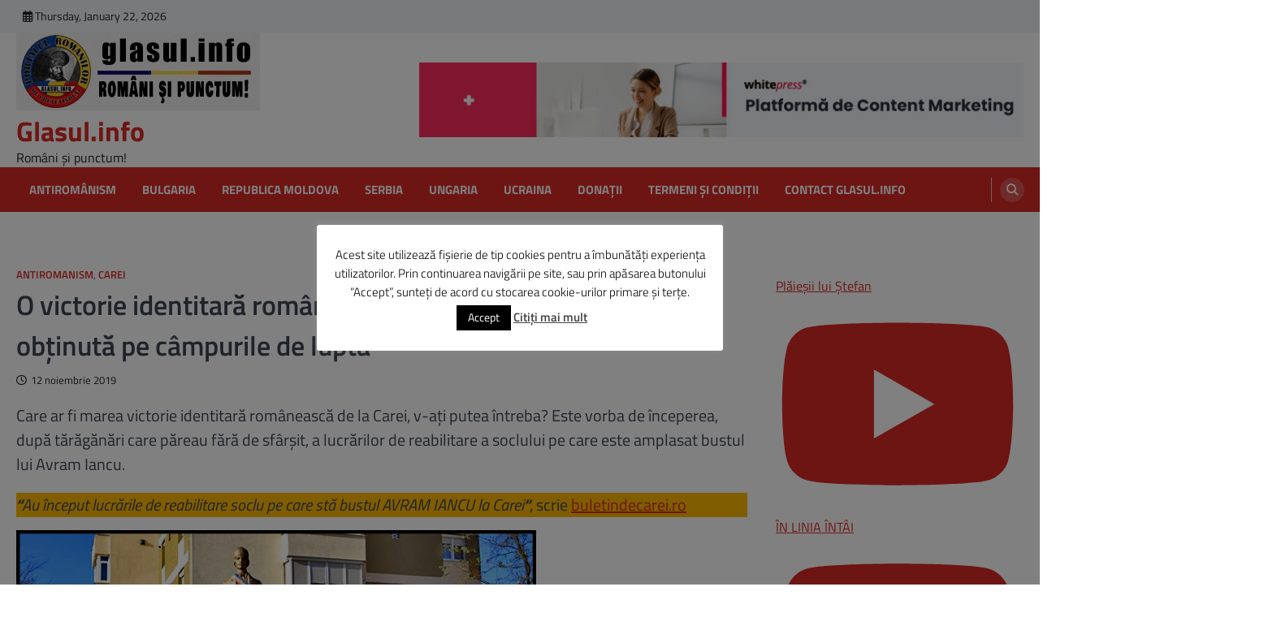

--- FILE ---
content_type: text/html; charset=utf-8
request_url: https://glasul.info/2019/11/12/o-victorie-identitara-romaneasca-la-carei-cat-o-victorie-obtinuta-pe-campurile-de-lupta/
body_size: 30911
content:
<!DOCTYPE html>
<html lang="ro-RO" data-amp-auto-lightbox-disable transformed="self;v=1" i-amphtml-layout="" i-amphtml-no-boilerplate="">
<head><meta charset="UTF-8"><meta name="viewport" content="width=device-width"><link rel="preconnect" href="https://cdn.ampproject.org"><style amp-runtime="" i-amphtml-version="012512221826001">html{overflow-x:hidden!important}html.i-amphtml-fie{height:100%!important;width:100%!important}html:not([amp4ads]),html:not([amp4ads]) body{height:auto!important}html:not([amp4ads]) body{margin:0!important}body{-webkit-text-size-adjust:100%;-moz-text-size-adjust:100%;-ms-text-size-adjust:100%;text-size-adjust:100%}html.i-amphtml-singledoc.i-amphtml-embedded{-ms-touch-action:pan-y pinch-zoom;touch-action:pan-y pinch-zoom}html.i-amphtml-fie>body,html.i-amphtml-singledoc>body{overflow:visible!important}html.i-amphtml-fie:not(.i-amphtml-inabox)>body,html.i-amphtml-singledoc:not(.i-amphtml-inabox)>body{position:relative!important}html.i-amphtml-ios-embed-legacy>body{overflow-x:hidden!important;overflow-y:auto!important;position:absolute!important}html.i-amphtml-ios-embed{overflow-y:auto!important;position:static}#i-amphtml-wrapper{overflow-x:hidden!important;overflow-y:auto!important;position:absolute!important;top:0!important;left:0!important;right:0!important;bottom:0!important;margin:0!important;display:block!important}html.i-amphtml-ios-embed.i-amphtml-ios-overscroll,html.i-amphtml-ios-embed.i-amphtml-ios-overscroll>#i-amphtml-wrapper{-webkit-overflow-scrolling:touch!important}#i-amphtml-wrapper>body{position:relative!important;border-top:1px solid transparent!important}#i-amphtml-wrapper+body{visibility:visible}#i-amphtml-wrapper+body .i-amphtml-lightbox-element,#i-amphtml-wrapper+body[i-amphtml-lightbox]{visibility:hidden}#i-amphtml-wrapper+body[i-amphtml-lightbox] .i-amphtml-lightbox-element{visibility:visible}#i-amphtml-wrapper.i-amphtml-scroll-disabled,.i-amphtml-scroll-disabled{overflow-x:hidden!important;overflow-y:hidden!important}amp-instagram{padding:54px 0px 0px!important;background-color:#fff}amp-iframe iframe{box-sizing:border-box!important}[amp-access][amp-access-hide]{display:none}[subscriptions-dialog],body:not(.i-amphtml-subs-ready) [subscriptions-action],body:not(.i-amphtml-subs-ready) [subscriptions-section]{display:none!important}amp-experiment,amp-live-list>[update]{display:none}amp-list[resizable-children]>.i-amphtml-loading-container.amp-hidden{display:none!important}amp-list [fetch-error],amp-list[load-more] [load-more-button],amp-list[load-more] [load-more-end],amp-list[load-more] [load-more-failed],amp-list[load-more] [load-more-loading]{display:none}amp-list[diffable] div[role=list]{display:block}amp-story-page,amp-story[standalone]{min-height:1px!important;display:block!important;height:100%!important;margin:0!important;padding:0!important;overflow:hidden!important;width:100%!important}amp-story[standalone]{background-color:#000!important;position:relative!important}amp-story-page{background-color:#757575}amp-story .amp-active>div,amp-story .i-amphtml-loader-background{display:none!important}amp-story-page:not(:first-of-type):not([distance]):not([active]){transform:translateY(1000vh)!important}amp-autocomplete{position:relative!important;display:inline-block!important}amp-autocomplete>input,amp-autocomplete>textarea{padding:0.5rem;border:1px solid rgba(0,0,0,.33)}.i-amphtml-autocomplete-results,amp-autocomplete>input,amp-autocomplete>textarea{font-size:1rem;line-height:1.5rem}[amp-fx^=fly-in]{visibility:hidden}amp-script[nodom],amp-script[sandboxed]{position:fixed!important;top:0!important;width:1px!important;height:1px!important;overflow:hidden!important;visibility:hidden}
/*# sourceURL=/css/ampdoc.css*/[hidden]{display:none!important}.i-amphtml-element{display:inline-block}.i-amphtml-blurry-placeholder{transition:opacity 0.3s cubic-bezier(0.0,0.0,0.2,1)!important;pointer-events:none}[layout=nodisplay]:not(.i-amphtml-element){display:none!important}.i-amphtml-layout-fixed,[layout=fixed][width][height]:not(.i-amphtml-layout-fixed){display:inline-block;position:relative}.i-amphtml-layout-responsive,[layout=responsive][width][height]:not(.i-amphtml-layout-responsive),[width][height][heights]:not([layout]):not(.i-amphtml-layout-responsive),[width][height][sizes]:not(img):not([layout]):not(.i-amphtml-layout-responsive){display:block;position:relative}.i-amphtml-layout-intrinsic,[layout=intrinsic][width][height]:not(.i-amphtml-layout-intrinsic){display:inline-block;position:relative;max-width:100%}.i-amphtml-layout-intrinsic .i-amphtml-sizer{max-width:100%}.i-amphtml-intrinsic-sizer{max-width:100%;display:block!important}.i-amphtml-layout-container,.i-amphtml-layout-fixed-height,[layout=container],[layout=fixed-height][height]:not(.i-amphtml-layout-fixed-height){display:block;position:relative}.i-amphtml-layout-fill,.i-amphtml-layout-fill.i-amphtml-notbuilt,[layout=fill]:not(.i-amphtml-layout-fill),body noscript>*{display:block;overflow:hidden!important;position:absolute;top:0;left:0;bottom:0;right:0}body noscript>*{position:absolute!important;width:100%;height:100%;z-index:2}body noscript{display:inline!important}.i-amphtml-layout-flex-item,[layout=flex-item]:not(.i-amphtml-layout-flex-item){display:block;position:relative;-ms-flex:1 1 auto;flex:1 1 auto}.i-amphtml-layout-fluid{position:relative}.i-amphtml-layout-size-defined{overflow:hidden!important}.i-amphtml-layout-awaiting-size{position:absolute!important;top:auto!important;bottom:auto!important}i-amphtml-sizer{display:block!important}@supports (aspect-ratio:1/1){i-amphtml-sizer.i-amphtml-disable-ar{display:none!important}}.i-amphtml-blurry-placeholder,.i-amphtml-fill-content{display:block;height:0;max-height:100%;max-width:100%;min-height:100%;min-width:100%;width:0;margin:auto}.i-amphtml-layout-size-defined .i-amphtml-fill-content{position:absolute;top:0;left:0;bottom:0;right:0}.i-amphtml-replaced-content,.i-amphtml-screen-reader{padding:0!important;border:none!important}.i-amphtml-screen-reader{position:fixed!important;top:0px!important;left:0px!important;width:4px!important;height:4px!important;opacity:0!important;overflow:hidden!important;margin:0!important;display:block!important;visibility:visible!important}.i-amphtml-screen-reader~.i-amphtml-screen-reader{left:8px!important}.i-amphtml-screen-reader~.i-amphtml-screen-reader~.i-amphtml-screen-reader{left:12px!important}.i-amphtml-screen-reader~.i-amphtml-screen-reader~.i-amphtml-screen-reader~.i-amphtml-screen-reader{left:16px!important}.i-amphtml-unresolved{position:relative;overflow:hidden!important}.i-amphtml-select-disabled{-webkit-user-select:none!important;-ms-user-select:none!important;user-select:none!important}.i-amphtml-notbuilt,[layout]:not(.i-amphtml-element),[width][height][heights]:not([layout]):not(.i-amphtml-element),[width][height][sizes]:not(img):not([layout]):not(.i-amphtml-element){position:relative;overflow:hidden!important;color:transparent!important}.i-amphtml-notbuilt:not(.i-amphtml-layout-container)>*,[layout]:not([layout=container]):not(.i-amphtml-element)>*,[width][height][heights]:not([layout]):not(.i-amphtml-element)>*,[width][height][sizes]:not([layout]):not(.i-amphtml-element)>*{display:none}amp-img:not(.i-amphtml-element)[i-amphtml-ssr]>img.i-amphtml-fill-content{display:block}.i-amphtml-notbuilt:not(.i-amphtml-layout-container),[layout]:not([layout=container]):not(.i-amphtml-element),[width][height][heights]:not([layout]):not(.i-amphtml-element),[width][height][sizes]:not(img):not([layout]):not(.i-amphtml-element){color:transparent!important;line-height:0!important}.i-amphtml-ghost{visibility:hidden!important}.i-amphtml-element>[placeholder],[layout]:not(.i-amphtml-element)>[placeholder],[width][height][heights]:not([layout]):not(.i-amphtml-element)>[placeholder],[width][height][sizes]:not([layout]):not(.i-amphtml-element)>[placeholder]{display:block;line-height:normal}.i-amphtml-element>[placeholder].amp-hidden,.i-amphtml-element>[placeholder].hidden{visibility:hidden}.i-amphtml-element:not(.amp-notsupported)>[fallback],.i-amphtml-layout-container>[placeholder].amp-hidden,.i-amphtml-layout-container>[placeholder].hidden{display:none}.i-amphtml-layout-size-defined>[fallback],.i-amphtml-layout-size-defined>[placeholder]{position:absolute!important;top:0!important;left:0!important;right:0!important;bottom:0!important;z-index:1}amp-img[i-amphtml-ssr]:not(.i-amphtml-element)>[placeholder]{z-index:auto}.i-amphtml-notbuilt>[placeholder]{display:block!important}.i-amphtml-hidden-by-media-query{display:none!important}.i-amphtml-element-error{background:red!important;color:#fff!important;position:relative!important}.i-amphtml-element-error:before{content:attr(error-message)}i-amp-scroll-container,i-amphtml-scroll-container{position:absolute;top:0;left:0;right:0;bottom:0;display:block}i-amp-scroll-container.amp-active,i-amphtml-scroll-container.amp-active{overflow:auto;-webkit-overflow-scrolling:touch}.i-amphtml-loading-container{display:block!important;pointer-events:none;z-index:1}.i-amphtml-notbuilt>.i-amphtml-loading-container{display:block!important}.i-amphtml-loading-container.amp-hidden{visibility:hidden}.i-amphtml-element>[overflow]{cursor:pointer;position:relative;z-index:2;visibility:hidden;display:initial;line-height:normal}.i-amphtml-layout-size-defined>[overflow]{position:absolute}.i-amphtml-element>[overflow].amp-visible{visibility:visible}template{display:none!important}.amp-border-box,.amp-border-box *,.amp-border-box :after,.amp-border-box :before{box-sizing:border-box}amp-pixel{display:none!important}amp-analytics,amp-auto-ads,amp-story-auto-ads{position:fixed!important;top:0!important;width:1px!important;height:1px!important;overflow:hidden!important;visibility:hidden}amp-story{visibility:hidden!important}html.i-amphtml-fie>amp-analytics{position:initial!important}[visible-when-invalid]:not(.visible),form [submit-error],form [submit-success],form [submitting]{display:none}amp-accordion{display:block!important}@media (min-width:1px){:where(amp-accordion>section)>:first-child{margin:0;background-color:#efefef;padding-right:20px;border:1px solid #dfdfdf}:where(amp-accordion>section)>:last-child{margin:0}}amp-accordion>section{float:none!important}amp-accordion>section>*{float:none!important;display:block!important;overflow:hidden!important;position:relative!important}amp-accordion,amp-accordion>section{margin:0}amp-accordion:not(.i-amphtml-built)>section>:last-child{display:none!important}amp-accordion:not(.i-amphtml-built)>section[expanded]>:last-child{display:block!important}
/*# sourceURL=/css/ampshared.css*/</style><meta name="robots" content="index, follow, max-image-preview:large, max-snippet:-1, max-video-preview:-1"><meta name="description" content="Glasul Românilor de Pretutindeni"><meta property="og:locale" content="ro_RO"><meta property="og:type" content="article"><meta property="og:title" content="O victorie identitară românească la Carei, cât o victorie obținută pe câmpurile de luptă - Glasul.info"><meta property="og:description" content="Glasul Românilor de Pretutindeni"><meta property="og:url" content="https://glasul.info/2019/11/12/o-victorie-identitara-romaneasca-la-carei-cat-o-victorie-obtinuta-pe-campurile-de-lupta/"><meta property="og:site_name" content="Glasul.info"><meta property="article:publisher" content="https://www.facebook.com/Glasul.info/"><meta property="article:author" content="https://www.facebook.com/Glasul.info/"><meta property="article:published_time" content="2019-11-12T19:47:26+00:00"><meta property="article:modified_time" content="2019-11-14T18:42:49+00:00"><meta property="og:image" content="https://glasul.info/wp-content/uploads/2019/11/CAREI-bust-Avram-Iancu-04.jpg"><meta name="author" content="Glasul.info"><meta name="twitter:card" content="summary_large_image"><meta name="twitter:creator" content="@GlasulINFO"><meta name="twitter:site" content="@Glasulinfo"><meta name="twitter:label1" content="Scris de"><meta name="twitter:data1" content="Glasul.info"><meta name="twitter:label2" content="Timp estimat pentru citire"><meta name="twitter:data2" content="3 minute"><meta name="shareaholic:site_name" content="Glasul.info"><meta name="shareaholic:language" content="ro-RO"><meta name="shareaholic:url" content="https://glasul.info/2019/11/12/o-victorie-identitara-romaneasca-la-carei-cat-o-victorie-obtinuta-pe-campurile-de-lupta/"><meta name="shareaholic:keywords" content="tag:bust avram iancu, tag:câmpurile de luptă, tag:carei, tag:obținută, tag:victorie, tag:victorie identitară românească, cat:antiromanism, cat:carei, type:post"><meta name="shareaholic:article_published_time" content="2019-11-12T19:47:26+02:00"><meta name="shareaholic:article_modified_time" content="2019-11-14T18:42:49+02:00"><meta name="shareaholic:shareable_page" content="true"><meta name="shareaholic:article_author_name" content="Glasul.info"><meta name="shareaholic:site_id" content="23dcbc814727eab9aaacceb6536028a1"><meta name="shareaholic:wp_version" content="9.7.13"><meta name="shareaholic:image" content="https://glasul.info/wp-content/uploads/2019/11/CAREI-bust-Avram-Iancu-04.jpg"><meta name="generator" content="AMP Plugin v2.5.5; mode=standard; sandboxing-level=1:1"><meta name="msapplication-TileImage" content="https://glasul.info/wp-content/uploads/2015/09/cropped-glasul-logo1-e14395903748491-1-270x270.jpg"><link rel="preload" href="//cdn.shareaholic.net/assets/pub/shareaholic.js" as="script"><script async="" src="https://cdn.ampproject.org/v0.mjs" type="module" crossorigin="anonymous"></script><script async nomodule src="https://cdn.ampproject.org/v0.js" crossorigin="anonymous"></script><script src="https://cdn.ampproject.org/v0/amp-consent-0.1.mjs" async="" custom-element="amp-consent" type="module" crossorigin="anonymous"></script><script async nomodule src="https://cdn.ampproject.org/v0/amp-consent-0.1.js" crossorigin="anonymous" custom-element="amp-consent"></script><script src="https://cdn.ampproject.org/v0/amp-form-0.1.mjs" async="" custom-element="amp-form" type="module" crossorigin="anonymous"></script><script async nomodule src="https://cdn.ampproject.org/v0/amp-form-0.1.js" crossorigin="anonymous" custom-element="amp-form"></script><script src="https://cdn.ampproject.org/v0/amp-geo-0.1.mjs" async="" custom-element="amp-geo" type="module" crossorigin="anonymous"></script><script async nomodule src="https://cdn.ampproject.org/v0/amp-geo-0.1.js" crossorigin="anonymous" custom-element="amp-geo"></script><link rel="icon" href="https://glasul.info/wp-content/uploads/2015/09/cropped-glasul-logo1-e14395903748491-1-32x32.jpg" sizes="32x32"><link rel="icon" href="https://glasul.info/wp-content/uploads/2015/09/cropped-glasul-logo1-e14395903748491-1-192x192.jpg" sizes="192x192"><!-- <link rel="stylesheet" id="amp-default-css" href="https://glasul.info/wp-content/plugins/amp/assets/css/amp-default.css?ver=2.5.5" media="all" data-px-verified-tag data-px-verified-attrs="href rel"> --><!-- <link rel="stylesheet" id="dashicons-css" href="https://glasul.info/wp-includes/css/dashicons.min.css?ver=9a1c7f570a6cba96e81f5ee4341a7cc4" media="all" data-px-verified-tag data-px-verified-attrs="href rel"> --><!-- <link rel="stylesheet" id="post-views-counter-frontend-css" href="https://glasul.info/wp-content/plugins/post-views-counter/css/frontend.css?ver=1.7.3" media="all" data-px-verified-tag data-px-verified-attrs="href rel"> --><!-- <link rel="stylesheet" id="cookie-law-info-css" href="https://glasul.info/wp-content/plugins/cookie-law-info/legacy/public/css/cookie-law-info-public.css?ver=3.3.9.1" media="all" data-px-verified-tag data-px-verified-attrs="href rel"> --><!-- <link rel="stylesheet" id="cookie-law-info-gdpr-css" href="https://glasul.info/wp-content/plugins/cookie-law-info/legacy/public/css/cookie-law-info-gdpr.css?ver=3.3.9.1" media="all" data-px-verified-tag data-px-verified-attrs="href rel"> --><!-- <link rel="stylesheet" id="usp_style-css" href="https://glasul.info/wp-content/plugins/user-submitted-posts/resources/usp.css?ver=20260113" media="all" data-px-verified-tag data-px-verified-attrs="href rel"> --><!-- <link rel="stylesheet" id="cmplz-general-css" href="https://glasul.info/wp-content/plugins/complianz-gdpr/assets/css/cookieblocker.min.css?ver=1765943271" media="all" data-px-verified-tag data-px-verified-attrs="href rel"> --><!-- <link rel="stylesheet" id="ascendoor-magazine-slick-style-css" href="https://glasul.info/wp-content/themes/ascendoor-magazine/assets/css/slick.min.css?ver=1.8.1" media="all" data-px-verified-tag data-px-verified-attrs="href rel"> --><!-- <link rel="stylesheet" id="ascendoor-magazine-fontawesome-style-css" href="https://glasul.info/wp-content/themes/ascendoor-magazine/assets/css/fontawesome.min.css?ver=6.4.2" media="all" data-px-verified-tag data-px-verified-attrs="href rel"> --><!-- <link rel="stylesheet" id="ascendoor-magazine-google-fonts-css" href="https://glasul.info/wp-content/fonts/c9d2f55fb7bc480f3b8d16623e16179d.css" media="all" data-px-verified-tag data-px-verified-attrs="href rel"> --><!-- <link rel="stylesheet" id="ascendoor-magazine-style-css" href="https://glasul.info/wp-content/themes/ascendoor-magazine/style.css?ver=1.2.4" media="all" data-px-verified-tag data-px-verified-attrs="href rel"> --><!-- <link rel="stylesheet" id="sby_common_styles-css" href="https://glasul.info/wp-content/plugins/feeds-for-youtube/public/build/css/sb-youtube-common.css?ver=2.6.2" media="all" data-px-verified-tag data-px-verified-attrs="href rel"> --><!-- <link rel="stylesheet" id="sby_styles-css" href="https://glasul.info/wp-content/plugins/feeds-for-youtube/public/build/css/sb-youtube-free.css?ver=2.6.2" media="all" data-px-verified-tag data-px-verified-attrs="href rel"> -->
<link rel="stylesheet" type="text/css" href="//glasul.info/wp-content/cache/wpfc-minified/du3epsrp/67lh8.css" media="all"/><link rel="profile" href="https://gmpg.org/xfn/11"><link rel="canonical" href="https://glasul.info/2019/11/12/o-victorie-identitara-romaneasca-la-carei-cat-o-victorie-obtinuta-pe-campurile-de-lupta/"><script type="application/ld+json" class="yoast-schema-graph">{"@context":"https://schema.org","@graph":[{"@type":"Article","@id":"https://glasul.info/2019/11/12/o-victorie-identitara-romaneasca-la-carei-cat-o-victorie-obtinuta-pe-campurile-de-lupta/#article","isPartOf":{"@id":"https://glasul.info/2019/11/12/o-victorie-identitara-romaneasca-la-carei-cat-o-victorie-obtinuta-pe-campurile-de-lupta/"},"author":{"name":"Glasul.info","@id":"https://glasul.info/#/schema/person/c90d6cb388d00ed2033bc0fe68b2443c"},"headline":"O victorie identitară românească la Carei, cât o victorie obținută pe câmpurile de luptă","datePublished":"2019-11-12T19:47:26+00:00","dateModified":"2019-11-14T18:42:49+00:00","mainEntityOfPage":{"@id":"https://glasul.info/2019/11/12/o-victorie-identitara-romaneasca-la-carei-cat-o-victorie-obtinuta-pe-campurile-de-lupta/"},"wordCount":542,"commentCount":0,"publisher":{"@id":"https://glasul.info/#organization"},"image":{"@id":"https://glasul.info/2019/11/12/o-victorie-identitara-romaneasca-la-carei-cat-o-victorie-obtinuta-pe-campurile-de-lupta/#primaryimage"},"thumbnailUrl":"https://glasul.info/wp-content/uploads/2019/11/CAREI-bust-Avram-Iancu-04.jpg","keywords":["bust Avram Iancu","câmpurile de luptă","Carei","obținută","victorie","victorie identitară românească"],"articleSection":["Antiromanism","Carei"],"inLanguage":"ro-RO","potentialAction":[{"@type":"CommentAction","name":"Comment","target":["https://glasul.info/2019/11/12/o-victorie-identitara-romaneasca-la-carei-cat-o-victorie-obtinuta-pe-campurile-de-lupta/#respond"]}]},{"@type":"WebPage","@id":"https://glasul.info/2019/11/12/o-victorie-identitara-romaneasca-la-carei-cat-o-victorie-obtinuta-pe-campurile-de-lupta/","url":"https://glasul.info/2019/11/12/o-victorie-identitara-romaneasca-la-carei-cat-o-victorie-obtinuta-pe-campurile-de-lupta/","name":"O victorie identitară românească la Carei, cât o victorie obținută pe câmpurile de luptă - Glasul.info","isPartOf":{"@id":"https://glasul.info/#website"},"primaryImageOfPage":{"@id":"https://glasul.info/2019/11/12/o-victorie-identitara-romaneasca-la-carei-cat-o-victorie-obtinuta-pe-campurile-de-lupta/#primaryimage"},"image":{"@id":"https://glasul.info/2019/11/12/o-victorie-identitara-romaneasca-la-carei-cat-o-victorie-obtinuta-pe-campurile-de-lupta/#primaryimage"},"thumbnailUrl":"https://glasul.info/wp-content/uploads/2019/11/CAREI-bust-Avram-Iancu-04.jpg","datePublished":"2019-11-12T19:47:26+00:00","dateModified":"2019-11-14T18:42:49+00:00","description":"Glasul Românilor de Pretutindeni","breadcrumb":{"@id":"https://glasul.info/2019/11/12/o-victorie-identitara-romaneasca-la-carei-cat-o-victorie-obtinuta-pe-campurile-de-lupta/#breadcrumb"},"inLanguage":"ro-RO","potentialAction":[{"@type":"ReadAction","target":["https://glasul.info/2019/11/12/o-victorie-identitara-romaneasca-la-carei-cat-o-victorie-obtinuta-pe-campurile-de-lupta/"]}]},{"@type":"ImageObject","inLanguage":"ro-RO","@id":"https://glasul.info/2019/11/12/o-victorie-identitara-romaneasca-la-carei-cat-o-victorie-obtinuta-pe-campurile-de-lupta/#primaryimage","url":"","contentUrl":""},{"@type":"BreadcrumbList","@id":"https://glasul.info/2019/11/12/o-victorie-identitara-romaneasca-la-carei-cat-o-victorie-obtinuta-pe-campurile-de-lupta/#breadcrumb","itemListElement":[{"@type":"ListItem","position":1,"name":"Prima pagină","item":"https://glasul.info/"},{"@type":"ListItem","position":2,"name":"bust Avram Iancu","item":"https://glasul.info/tag/bust-avram-iancu/"},{"@type":"ListItem","position":3,"name":"O victorie identitară românească la Carei, cât o victorie obținută pe câmpurile de luptă"}]},{"@type":"WebSite","@id":"https://glasul.info/#website","url":"https://glasul.info/","name":"Glasul.info","description":"Români și punctum!","publisher":{"@id":"https://glasul.info/#organization"},"alternateName":"Glasul Românilor de Pretutindeni","potentialAction":[{"@type":"SearchAction","target":{"@type":"EntryPoint","urlTemplate":"https://glasul.info/?s={search_term_string}"},"query-input":{"@type":"PropertyValueSpecification","valueRequired":true,"valueName":"search_term_string"}}],"inLanguage":"ro-RO"},{"@type":"Organization","@id":"https://glasul.info/#organization","name":"Glasul.info","url":"https://glasul.info/","logo":{"@type":"ImageObject","inLanguage":"ro-RO","@id":"https://glasul.info/#/schema/logo/image/","url":"https://glasul.info/wp-content/uploads/2017/03/logomic.jpg","contentUrl":"https://glasul.info/wp-content/uploads/2017/03/logomic.jpg","width":300,"height":96,"caption":"Glasul.info"},"image":{"@id":"https://glasul.info/#/schema/logo/image/"},"sameAs":["https://www.facebook.com/Glasul.info/","https://x.com/Glasulinfo","https://www.youtube.com/channel/UCnYrDbcclmuXnNbdWplDZjA","https://ok.ru/profile/566150737559","https://vk.com/glasul"]},{"@type":"Person","@id":"https://glasul.info/#/schema/person/c90d6cb388d00ed2033bc0fe68b2443c","name":"Glasul.info","image":{"@type":"ImageObject","inLanguage":"ro-RO","@id":"https://glasul.info/#/schema/person/image/","url":"https://secure.gravatar.com/avatar/f297f936b9ad0759dee8853774d327f1aa006d5286cc13f22cb748f51c589285?s=96\u0026d=mm\u0026r=g","contentUrl":"https://secure.gravatar.com/avatar/f297f936b9ad0759dee8853774d327f1aa006d5286cc13f22cb748f51c589285?s=96\u0026d=mm\u0026r=g","caption":"Glasul.info"},"description":"Portalul Românilor de Pretutindeni - pledoarie pentru panromânism Contact: redactie@glasul.info","sameAs":["https://www.facebook.com/Glasul.info/","https://www.instagram.com/glasul.info/","https://www.linkedin.com/company/18042306/","https://www.pinterest.com/getodacian","https://x.com/GlasulINFO"],"url":"https://glasul.info/author/getodacian106/"}]}</script><link rel="alternate" type="application/rss+xml" title="Glasul.info » Flux" href="https://glasul.info/feed/"><link rel="alternate" type="application/rss+xml" title="Glasul.info » Flux comentarii" href="https://glasul.info/comments/feed/"><link rel="alternate" type="application/rss+xml" title="Flux comentarii Glasul.info » O victorie identitară românească la Carei, cât o victorie obținută pe câmpurile de luptă" href="https://glasul.info/2019/11/12/o-victorie-identitara-romaneasca-la-carei-cat-o-victorie-obtinuta-pe-campurile-de-lupta/feed/"><link rel="alternate" title="oEmbed (JSON)" type="application/json+oembed" href="https://glasul.info/wp-json/oembed/1.0/embed?url=https%3A%2F%2Fglasul.info%2F2019%2F11%2F12%2Fo-victorie-identitara-romaneasca-la-carei-cat-o-victorie-obtinuta-pe-campurile-de-lupta%2F"><link rel="alternate" title="oEmbed (XML)" type="text/xml+oembed" href="https://glasul.info/wp-json/oembed/1.0/embed?url=https%3A%2F%2Fglasul.info%2F2019%2F11%2F12%2Fo-victorie-identitara-romaneasca-la-carei-cat-o-victorie-obtinuta-pe-campurile-de-lupta%2F&amp;format=xml"><script data-no-minify="1" data-cfasync="false" data-amp-unvalidated-tag>
_SHR_SETTINGS = {"endpoints":{"local_recs_url":"https:\/\/glasul.info\/wp-admin\/admin-ajax.php?action=shareaholic_permalink_related","ajax_url":"https:\/\/glasul.info\/wp-admin\/admin-ajax.php"},"site_id":"23dcbc814727eab9aaacceb6536028a1","url_components":{"year":"2019","monthnum":"11","day":"12","hour":"19","minute":"47","second":"26","post_id":"104608","postname":"o-victorie-identitara-romaneasca-la-carei-cat-o-victorie-obtinuta-pe-campurile-de-lupta","author":"getodacian106","category":"antiromanism"}};
</script><script data-no-minify="1" data-cfasync="false" src="//cdn.shareaholic.net/assets/pub/shareaholic.js" data-shr-siteid="23dcbc814727eab9aaacceb6536028a1" async data-amp-unvalidated-tag></script><style id="wp-img-auto-sizes-contain-inline-css" data-px-verified-tag>
img:is([sizes=auto i],[sizes^="auto," i]){contain-intrinsic-size:3000px 1500px}
/*# sourceURL=wp-img-auto-sizes-contain-inline-css */
</style><style id="cmplz_amp_css-inline-css" data-px-verified-tag>
.cmplz-hidden{display:none!important;}
.cmplz-revoke-custom {
display:none;
}
#cmplz-consent-ui, #cmplz-post-consent-ui {
background-color: #ffffff;
}
#cmplz-consent-ui .cmplz-consent-message {
color: #222222;
padding:6px 0 0 6px;
}
#cmplz-consent-ui button, #cmplz-post-consent-ui button {
background-color: #1E73BE;
color: #ffffff;
padding: 6px 11px;
margin: 8px;
}
/*# sourceURL=cmplz_amp_css-inline-css */
</style><style id="wp-block-library-inline-css" data-px-verified-tag>
:root{--wp-block-synced-color:#7a00df;--wp-block-synced-color--rgb:122,0,223;--wp-bound-block-color:var(--wp-block-synced-color);--wp-editor-canvas-background:#ddd;--wp-admin-theme-color:#007cba;--wp-admin-theme-color--rgb:0,124,186;--wp-admin-theme-color-darker-10:#006ba1;--wp-admin-theme-color-darker-10--rgb:0,107,160.5;--wp-admin-theme-color-darker-20:#005a87;--wp-admin-theme-color-darker-20--rgb:0,90,135;--wp-admin-border-width-focus:2px}@media (min-resolution:192dpi){:root{--wp-admin-border-width-focus:1.5px}}.wp-element-button{cursor:pointer}:root .has-very-light-gray-background-color{background-color:#eee}:root .has-very-dark-gray-background-color{background-color:#313131}:root .has-very-light-gray-color{color:#eee}:root .has-very-dark-gray-color{color:#313131}:root .has-vivid-green-cyan-to-vivid-cyan-blue-gradient-background{background:linear-gradient(135deg,#00d084,#0693e3)}:root .has-purple-crush-gradient-background{background:linear-gradient(135deg,#34e2e4,#4721fb 50%,#ab1dfe)}:root .has-hazy-dawn-gradient-background{background:linear-gradient(135deg,#faaca8,#dad0ec)}:root .has-subdued-olive-gradient-background{background:linear-gradient(135deg,#fafae1,#67a671)}:root .has-atomic-cream-gradient-background{background:linear-gradient(135deg,#fdd79a,#004a59)}:root .has-nightshade-gradient-background{background:linear-gradient(135deg,#330968,#31cdcf)}:root .has-midnight-gradient-background{background:linear-gradient(135deg,#020381,#2874fc)}:root{--wp--preset--font-size--normal:16px;--wp--preset--font-size--huge:42px}.has-regular-font-size{font-size:1em}.has-larger-font-size{font-size:2.625em}.has-normal-font-size{font-size:var(--wp--preset--font-size--normal)}.has-huge-font-size{font-size:var(--wp--preset--font-size--huge)}.has-text-align-center{text-align:center}.has-text-align-left{text-align:left}.has-text-align-right{text-align:right}.has-fit-text{white-space:nowrap!important}#end-resizable-editor-section{display:none}.aligncenter{clear:both}.items-justified-left{justify-content:flex-start}.items-justified-center{justify-content:center}.items-justified-right{justify-content:flex-end}.items-justified-space-between{justify-content:space-between}.screen-reader-text{border:0;clip-path:inset(50%);height:1px;margin:-1px;overflow:hidden;padding:0;position:absolute;width:1px;word-wrap:normal!important}.screen-reader-text:focus{background-color:#ddd;clip-path:none;color:#444;display:block;font-size:1em;height:auto;left:5px;line-height:normal;padding:15px 23px 14px;text-decoration:none;top:5px;width:auto;z-index:100000}html :where(.has-border-color){border-style:solid}html :where([style*=border-top-color]){border-top-style:solid}html :where([style*=border-right-color]){border-right-style:solid}html :where([style*=border-bottom-color]){border-bottom-style:solid}html :where([style*=border-left-color]){border-left-style:solid}html :where([style*=border-width]){border-style:solid}html :where([style*=border-top-width]){border-top-style:solid}html :where([style*=border-right-width]){border-right-style:solid}html :where([style*=border-bottom-width]){border-bottom-style:solid}html :where([style*=border-left-width]){border-left-style:solid}html :where(img[class*=wp-image-]){height:auto;max-width:100%}:where(figure){margin:0 0 1em}html :where(.is-position-sticky){--wp-admin--admin-bar--position-offset:var(--wp-admin--admin-bar--height,0px)}@media screen and (max-width:600px){html :where(.is-position-sticky){--wp-admin--admin-bar--position-offset:0px}}
/*# sourceURL=wp-block-library-inline-css */
</style><style id="wp-block-image-inline-css" data-px-verified-tag>
.wp-block-image>a,.wp-block-image>figure>a{display:inline-block}.wp-block-image img{box-sizing:border-box;height:auto;max-width:100%;vertical-align:bottom}@media not (prefers-reduced-motion){.wp-block-image img.hide{visibility:hidden}.wp-block-image img.show{animation:show-content-image .4s}}.wp-block-image[style*=border-radius] img,.wp-block-image[style*=border-radius]>a{border-radius:inherit}.wp-block-image.has-custom-border img{box-sizing:border-box}.wp-block-image.aligncenter{text-align:center}.wp-block-image.alignfull>a,.wp-block-image.alignwide>a{width:100%}.wp-block-image.alignfull img,.wp-block-image.alignwide img{height:auto;width:100%}.wp-block-image .aligncenter,.wp-block-image .alignleft,.wp-block-image .alignright,.wp-block-image.aligncenter,.wp-block-image.alignleft,.wp-block-image.alignright{display:table}.wp-block-image .aligncenter>figcaption,.wp-block-image .alignleft>figcaption,.wp-block-image .alignright>figcaption,.wp-block-image.aligncenter>figcaption,.wp-block-image.alignleft>figcaption,.wp-block-image.alignright>figcaption{caption-side:bottom;display:table-caption}.wp-block-image .alignleft{float:left;margin:.5em 1em .5em 0}.wp-block-image .alignright{float:right;margin:.5em 0 .5em 1em}.wp-block-image .aligncenter{margin-left:auto;margin-right:auto}.wp-block-image :where(figcaption){margin-bottom:1em;margin-top:.5em}.wp-block-image.is-style-circle-mask img{border-radius:9999px}@supports ((-webkit-mask-image:none) or (mask-image:none)) or (-webkit-mask-image:none){.wp-block-image.is-style-circle-mask img{border-radius:0;-webkit-mask-image:url('data:image/svg+xml;utf8,<svg viewBox="0 0 100 100" xmlns="http://www.w3.org/2000/svg"><circle cx="50" cy="50" r="50" /></svg>');mask-image:url('data:image/svg+xml;utf8,<svg viewBox="0 0 100 100" xmlns="http://www.w3.org/2000/svg"><circle cx="50" cy="50" r="50" /></svg>');mask-mode:alpha;-webkit-mask-position:center;mask-position:center;-webkit-mask-repeat:no-repeat;mask-repeat:no-repeat;-webkit-mask-size:contain;mask-size:contain}}:root :where(.wp-block-image.is-style-rounded img,.wp-block-image .is-style-rounded img){border-radius:9999px}.wp-block-image figure{margin:0}.wp-lightbox-container{display:flex;flex-direction:column;position:relative}.wp-lightbox-container img{cursor:zoom-in}.wp-lightbox-container img:hover+button{opacity:1}.wp-lightbox-container button{align-items:center;backdrop-filter:blur(16px) saturate(180%);background-color:#5a5a5a40;border:none;border-radius:4px;cursor:zoom-in;display:flex;height:20px;justify-content:center;opacity:0;padding:0;position:absolute;right:16px;text-align:center;top:16px;width:20px;z-index:100}@media not (prefers-reduced-motion){.wp-lightbox-container button{transition:opacity .2s ease}}.wp-lightbox-container button:focus-visible{outline:3px auto #5a5a5a40;outline:3px auto -webkit-focus-ring-color;outline-offset:3px}.wp-lightbox-container button:hover{cursor:pointer;opacity:1}.wp-lightbox-container button:focus{opacity:1}.wp-lightbox-container button:focus,.wp-lightbox-container button:hover,.wp-lightbox-container button:not(:hover):not(:active):not(.has-background){background-color:#5a5a5a40;border:none}.wp-lightbox-overlay{box-sizing:border-box;cursor:zoom-out;height:100vh;left:0;overflow:hidden;position:fixed;top:0;visibility:hidden;width:100%;z-index:100000}.wp-lightbox-overlay .close-button{align-items:center;cursor:pointer;display:flex;justify-content:center;min-height:40px;min-width:40px;padding:0;position:absolute;right:calc(env(safe-area-inset-right) + 16px);top:calc(env(safe-area-inset-top) + 16px);z-index:5000000}.wp-lightbox-overlay .close-button:focus,.wp-lightbox-overlay .close-button:hover,.wp-lightbox-overlay .close-button:not(:hover):not(:active):not(.has-background){background:none;border:none}.wp-lightbox-overlay .lightbox-image-container{height:var(--wp--lightbox-container-height);left:50%;overflow:hidden;position:absolute;top:50%;transform:translate(-50%,-50%);transform-origin:top left;width:var(--wp--lightbox-container-width);z-index:9999999999}.wp-lightbox-overlay .wp-block-image{align-items:center;box-sizing:border-box;display:flex;height:100%;justify-content:center;margin:0;position:relative;transform-origin:0 0;width:100%;z-index:3000000}.wp-lightbox-overlay .wp-block-image img{height:var(--wp--lightbox-image-height);min-height:var(--wp--lightbox-image-height);min-width:var(--wp--lightbox-image-width);width:var(--wp--lightbox-image-width)}.wp-lightbox-overlay .wp-block-image figcaption{display:none}.wp-lightbox-overlay button{background:none;border:none}.wp-lightbox-overlay .scrim{background-color:#fff;height:100%;opacity:.9;position:absolute;width:100%;z-index:2000000}.wp-lightbox-overlay.active{visibility:visible}@media not (prefers-reduced-motion){.wp-lightbox-overlay.active{animation:turn-on-visibility .25s both}.wp-lightbox-overlay.active img{animation:turn-on-visibility .35s both}.wp-lightbox-overlay.show-closing-animation:not(.active){animation:turn-off-visibility .35s both}.wp-lightbox-overlay.show-closing-animation:not(.active) img{animation:turn-off-visibility .25s both}.wp-lightbox-overlay.zoom.active{animation:none;opacity:1;visibility:visible}.wp-lightbox-overlay.zoom.active .lightbox-image-container{animation:lightbox-zoom-in .4s}.wp-lightbox-overlay.zoom.active .lightbox-image-container img{animation:none}.wp-lightbox-overlay.zoom.active .scrim{animation:turn-on-visibility .4s forwards}.wp-lightbox-overlay.zoom.show-closing-animation:not(.active){animation:none}.wp-lightbox-overlay.zoom.show-closing-animation:not(.active) .lightbox-image-container{animation:lightbox-zoom-out .4s}.wp-lightbox-overlay.zoom.show-closing-animation:not(.active) .lightbox-image-container img{animation:none}.wp-lightbox-overlay.zoom.show-closing-animation:not(.active) .scrim{animation:turn-off-visibility .4s forwards}}@keyframes show-content-image{0%{visibility:hidden}99%{visibility:hidden}to{visibility:visible}}@keyframes turn-on-visibility{0%{opacity:0}to{opacity:1}}@keyframes turn-off-visibility{0%{opacity:1;visibility:visible}99%{opacity:0;visibility:visible}to{opacity:0;visibility:hidden}}@keyframes lightbox-zoom-in{0%{transform:translate(calc((-100vw + var(--wp--lightbox-scrollbar-width))/2 + var(--wp--lightbox-initial-left-position)),calc(-50vh + var(--wp--lightbox-initial-top-position))) scale(var(--wp--lightbox-scale))}to{transform:translate(-50%,-50%) scale(1)}}@keyframes lightbox-zoom-out{0%{transform:translate(-50%,-50%) scale(1);visibility:visible}99%{visibility:visible}to{transform:translate(calc((-100vw + var(--wp--lightbox-scrollbar-width))/2 + var(--wp--lightbox-initial-left-position)),calc(-50vh + var(--wp--lightbox-initial-top-position))) scale(var(--wp--lightbox-scale));visibility:hidden}}
/*# sourceURL=https://glasul.info/wp-includes/blocks/image/style.min.css */
</style><style id="wp-block-code-inline-css" data-px-verified-tag>
.wp-block-code{box-sizing:border-box}.wp-block-code code{
/*!rtl:begin:ignore*/direction:ltr;display:block;font-family:inherit;overflow-wrap:break-word;text-align:initial;white-space:pre-wrap
/*!rtl:end:ignore*/}
/*# sourceURL=https://glasul.info/wp-includes/blocks/code/style.min.css */
</style><style id="wp-block-paragraph-inline-css" data-px-verified-tag>
.is-small-text{font-size:.875em}.is-regular-text{font-size:1em}.is-large-text{font-size:2.25em}.is-larger-text{font-size:3em}.has-drop-cap:not(:focus):first-letter{float:left;font-size:8.4em;font-style:normal;font-weight:100;line-height:.68;margin:.05em .1em 0 0;text-transform:uppercase}body.rtl .has-drop-cap:not(:focus):first-letter{float:none;margin-left:.1em}p.has-drop-cap.has-background{overflow:hidden}:root :where(p.has-background){padding:1.25em 2.375em}:where(p.has-text-color:not(.has-link-color)) a{color:inherit}p.has-text-align-left[style*="writing-mode:vertical-lr"],p.has-text-align-right[style*="writing-mode:vertical-rl"]{rotate:180deg}
/*# sourceURL=https://glasul.info/wp-includes/blocks/paragraph/style.min.css */
</style><style id="wp-block-quote-inline-css" data-px-verified-tag>
.wp-block-quote{box-sizing:border-box;overflow-wrap:break-word}.wp-block-quote.is-large:where(:not(.is-style-plain)),.wp-block-quote.is-style-large:where(:not(.is-style-plain)){margin-bottom:1em;padding:0 1em}.wp-block-quote.is-large:where(:not(.is-style-plain)) p,.wp-block-quote.is-style-large:where(:not(.is-style-plain)) p{font-size:1.5em;font-style:italic;line-height:1.6}.wp-block-quote.is-large:where(:not(.is-style-plain)) cite,.wp-block-quote.is-large:where(:not(.is-style-plain)) footer,.wp-block-quote.is-style-large:where(:not(.is-style-plain)) cite,.wp-block-quote.is-style-large:where(:not(.is-style-plain)) footer{font-size:1.125em;text-align:right}.wp-block-quote>cite{display:block}
/*# sourceURL=https://glasul.info/wp-includes/blocks/quote/style.min.css */
</style><style id="global-styles-inline-css" data-px-verified-tag>
:root{--wp--preset--aspect-ratio--square: 1;--wp--preset--aspect-ratio--4-3: 4/3;--wp--preset--aspect-ratio--3-4: 3/4;--wp--preset--aspect-ratio--3-2: 3/2;--wp--preset--aspect-ratio--2-3: 2/3;--wp--preset--aspect-ratio--16-9: 16/9;--wp--preset--aspect-ratio--9-16: 9/16;--wp--preset--color--black: #000000;--wp--preset--color--cyan-bluish-gray: #abb8c3;--wp--preset--color--white: #ffffff;--wp--preset--color--pale-pink: #f78da7;--wp--preset--color--vivid-red: #cf2e2e;--wp--preset--color--luminous-vivid-orange: #ff6900;--wp--preset--color--luminous-vivid-amber: #fcb900;--wp--preset--color--light-green-cyan: #7bdcb5;--wp--preset--color--vivid-green-cyan: #00d084;--wp--preset--color--pale-cyan-blue: #8ed1fc;--wp--preset--color--vivid-cyan-blue: #0693e3;--wp--preset--color--vivid-purple: #9b51e0;--wp--preset--gradient--vivid-cyan-blue-to-vivid-purple: linear-gradient(135deg,rgb(6,147,227) 0%,rgb(155,81,224) 100%);--wp--preset--gradient--light-green-cyan-to-vivid-green-cyan: linear-gradient(135deg,rgb(122,220,180) 0%,rgb(0,208,130) 100%);--wp--preset--gradient--luminous-vivid-amber-to-luminous-vivid-orange: linear-gradient(135deg,rgb(252,185,0) 0%,rgb(255,105,0) 100%);--wp--preset--gradient--luminous-vivid-orange-to-vivid-red: linear-gradient(135deg,rgb(255,105,0) 0%,rgb(207,46,46) 100%);--wp--preset--gradient--very-light-gray-to-cyan-bluish-gray: linear-gradient(135deg,rgb(238,238,238) 0%,rgb(169,184,195) 100%);--wp--preset--gradient--cool-to-warm-spectrum: linear-gradient(135deg,rgb(74,234,220) 0%,rgb(151,120,209) 20%,rgb(207,42,186) 40%,rgb(238,44,130) 60%,rgb(251,105,98) 80%,rgb(254,248,76) 100%);--wp--preset--gradient--blush-light-purple: linear-gradient(135deg,rgb(255,206,236) 0%,rgb(152,150,240) 100%);--wp--preset--gradient--blush-bordeaux: linear-gradient(135deg,rgb(254,205,165) 0%,rgb(254,45,45) 50%,rgb(107,0,62) 100%);--wp--preset--gradient--luminous-dusk: linear-gradient(135deg,rgb(255,203,112) 0%,rgb(199,81,192) 50%,rgb(65,88,208) 100%);--wp--preset--gradient--pale-ocean: linear-gradient(135deg,rgb(255,245,203) 0%,rgb(182,227,212) 50%,rgb(51,167,181) 100%);--wp--preset--gradient--electric-grass: linear-gradient(135deg,rgb(202,248,128) 0%,rgb(113,206,126) 100%);--wp--preset--gradient--midnight: linear-gradient(135deg,rgb(2,3,129) 0%,rgb(40,116,252) 100%);--wp--preset--font-size--small: 13px;--wp--preset--font-size--medium: 20px;--wp--preset--font-size--large: 36px;--wp--preset--font-size--x-large: 42px;--wp--preset--spacing--20: 0.44rem;--wp--preset--spacing--30: 0.67rem;--wp--preset--spacing--40: 1rem;--wp--preset--spacing--50: 1.5rem;--wp--preset--spacing--60: 2.25rem;--wp--preset--spacing--70: 3.38rem;--wp--preset--spacing--80: 5.06rem;--wp--preset--shadow--natural: 6px 6px 9px rgba(0, 0, 0, 0.2);--wp--preset--shadow--deep: 12px 12px 50px rgba(0, 0, 0, 0.4);--wp--preset--shadow--sharp: 6px 6px 0px rgba(0, 0, 0, 0.2);--wp--preset--shadow--outlined: 6px 6px 0px -3px rgb(255, 255, 255), 6px 6px rgb(0, 0, 0);--wp--preset--shadow--crisp: 6px 6px 0px rgb(0, 0, 0);}:where(.is-layout-flex){gap: 0.5em;}:where(.is-layout-grid){gap: 0.5em;}body .is-layout-flex{display: flex;}.is-layout-flex{flex-wrap: wrap;align-items: center;}.is-layout-flex > :is(*, div){margin: 0;}body .is-layout-grid{display: grid;}.is-layout-grid > :is(*, div){margin: 0;}:where(.wp-block-columns.is-layout-flex){gap: 2em;}:where(.wp-block-columns.is-layout-grid){gap: 2em;}:where(.wp-block-post-template.is-layout-flex){gap: 1.25em;}:where(.wp-block-post-template.is-layout-grid){gap: 1.25em;}.has-black-color{color: var(--wp--preset--color--black) !important;}.has-cyan-bluish-gray-color{color: var(--wp--preset--color--cyan-bluish-gray) !important;}.has-white-color{color: var(--wp--preset--color--white) !important;}.has-pale-pink-color{color: var(--wp--preset--color--pale-pink) !important;}.has-vivid-red-color{color: var(--wp--preset--color--vivid-red) !important;}.has-luminous-vivid-orange-color{color: var(--wp--preset--color--luminous-vivid-orange) !important;}.has-luminous-vivid-amber-color{color: var(--wp--preset--color--luminous-vivid-amber) !important;}.has-light-green-cyan-color{color: var(--wp--preset--color--light-green-cyan) !important;}.has-vivid-green-cyan-color{color: var(--wp--preset--color--vivid-green-cyan) !important;}.has-pale-cyan-blue-color{color: var(--wp--preset--color--pale-cyan-blue) !important;}.has-vivid-cyan-blue-color{color: var(--wp--preset--color--vivid-cyan-blue) !important;}.has-vivid-purple-color{color: var(--wp--preset--color--vivid-purple) !important;}.has-black-background-color{background-color: var(--wp--preset--color--black) !important;}.has-cyan-bluish-gray-background-color{background-color: var(--wp--preset--color--cyan-bluish-gray) !important;}.has-white-background-color{background-color: var(--wp--preset--color--white) !important;}.has-pale-pink-background-color{background-color: var(--wp--preset--color--pale-pink) !important;}.has-vivid-red-background-color{background-color: var(--wp--preset--color--vivid-red) !important;}.has-luminous-vivid-orange-background-color{background-color: var(--wp--preset--color--luminous-vivid-orange) !important;}.has-luminous-vivid-amber-background-color{background-color: var(--wp--preset--color--luminous-vivid-amber) !important;}.has-light-green-cyan-background-color{background-color: var(--wp--preset--color--light-green-cyan) !important;}.has-vivid-green-cyan-background-color{background-color: var(--wp--preset--color--vivid-green-cyan) !important;}.has-pale-cyan-blue-background-color{background-color: var(--wp--preset--color--pale-cyan-blue) !important;}.has-vivid-cyan-blue-background-color{background-color: var(--wp--preset--color--vivid-cyan-blue) !important;}.has-vivid-purple-background-color{background-color: var(--wp--preset--color--vivid-purple) !important;}.has-black-border-color{border-color: var(--wp--preset--color--black) !important;}.has-cyan-bluish-gray-border-color{border-color: var(--wp--preset--color--cyan-bluish-gray) !important;}.has-white-border-color{border-color: var(--wp--preset--color--white) !important;}.has-pale-pink-border-color{border-color: var(--wp--preset--color--pale-pink) !important;}.has-vivid-red-border-color{border-color: var(--wp--preset--color--vivid-red) !important;}.has-luminous-vivid-orange-border-color{border-color: var(--wp--preset--color--luminous-vivid-orange) !important;}.has-luminous-vivid-amber-border-color{border-color: var(--wp--preset--color--luminous-vivid-amber) !important;}.has-light-green-cyan-border-color{border-color: var(--wp--preset--color--light-green-cyan) !important;}.has-vivid-green-cyan-border-color{border-color: var(--wp--preset--color--vivid-green-cyan) !important;}.has-pale-cyan-blue-border-color{border-color: var(--wp--preset--color--pale-cyan-blue) !important;}.has-vivid-cyan-blue-border-color{border-color: var(--wp--preset--color--vivid-cyan-blue) !important;}.has-vivid-purple-border-color{border-color: var(--wp--preset--color--vivid-purple) !important;}.has-vivid-cyan-blue-to-vivid-purple-gradient-background{background: var(--wp--preset--gradient--vivid-cyan-blue-to-vivid-purple) !important;}.has-light-green-cyan-to-vivid-green-cyan-gradient-background{background: var(--wp--preset--gradient--light-green-cyan-to-vivid-green-cyan) !important;}.has-luminous-vivid-amber-to-luminous-vivid-orange-gradient-background{background: var(--wp--preset--gradient--luminous-vivid-amber-to-luminous-vivid-orange) !important;}.has-luminous-vivid-orange-to-vivid-red-gradient-background{background: var(--wp--preset--gradient--luminous-vivid-orange-to-vivid-red) !important;}.has-very-light-gray-to-cyan-bluish-gray-gradient-background{background: var(--wp--preset--gradient--very-light-gray-to-cyan-bluish-gray) !important;}.has-cool-to-warm-spectrum-gradient-background{background: var(--wp--preset--gradient--cool-to-warm-spectrum) !important;}.has-blush-light-purple-gradient-background{background: var(--wp--preset--gradient--blush-light-purple) !important;}.has-blush-bordeaux-gradient-background{background: var(--wp--preset--gradient--blush-bordeaux) !important;}.has-luminous-dusk-gradient-background{background: var(--wp--preset--gradient--luminous-dusk) !important;}.has-pale-ocean-gradient-background{background: var(--wp--preset--gradient--pale-ocean) !important;}.has-electric-grass-gradient-background{background: var(--wp--preset--gradient--electric-grass) !important;}.has-midnight-gradient-background{background: var(--wp--preset--gradient--midnight) !important;}.has-small-font-size{font-size: var(--wp--preset--font-size--small) !important;}.has-medium-font-size{font-size: var(--wp--preset--font-size--medium) !important;}.has-large-font-size{font-size: var(--wp--preset--font-size--large) !important;}.has-x-large-font-size{font-size: var(--wp--preset--font-size--x-large) !important;}
/*# sourceURL=global-styles-inline-css */
</style><style id="classic-theme-styles-inline-css" data-px-verified-tag>
/*! This file is auto-generated */
.wp-block-button__link{color:#fff;background-color:#32373c;border-radius:9999px;box-shadow:none;text-decoration:none;padding:calc(.667em + 2px) calc(1.333em + 2px);font-size:1.125em}.wp-block-file__button{background:#32373c;color:#fff;text-decoration:none}
/*# sourceURL=/wp-includes/css/classic-themes.min.css */
</style><style id="ascendoor-magazine-style-inline-css" data-px-verified-tag>
/* Color */
:root {
--primary-color: #d82926;
--header-text-color: #d82926;
}
/* Typograhpy */
:root {
--font-heading: "Titillium Web", serif;
--font-main: -apple-system, BlinkMacSystemFont,"Titillium Web", "Segoe UI", Roboto, Oxygen-Sans, Ubuntu, Cantarell, "Helvetica Neue", sans-serif;
}
body,
button, input, select, optgroup, textarea {
font-family: "Titillium Web", serif;
}
.site-title a {
font-family: "Titillium Web", serif;
}
.site-description {
font-family: "Titillium Web", serif;
}
/*# sourceURL=ascendoor-magazine-style-inline-css */
</style><style id="rocket-lazyload-inline-css" data-px-verified-tag>
.rll-youtube-player{position:relative;padding-bottom:56.23%;height:0;overflow:hidden;max-width:100%;}.rll-youtube-player:focus-within{outline: 2px solid currentColor;outline-offset: 5px;}.rll-youtube-player iframe{position:absolute;top:0;left:0;width:100%;height:100%;z-index:100;background:0 0}.rll-youtube-player img{bottom:0;display:block;left:0;margin:auto;max-width:100%;width:100%;position:absolute;right:0;top:0;border:none;height:auto;-webkit-transition:.4s all;-moz-transition:.4s all;transition:.4s all}.rll-youtube-player img:hover{-webkit-filter:brightness(75%)}.rll-youtube-player .play{height:100%;width:100%;left:0;top:0;position:absolute;background:url(https://glasul.info/wp-content/plugins/rocket-lazy-load/assets/img/youtube.png) no-repeat center;background-color: transparent !important;cursor:pointer;border:none;}.wp-embed-responsive .wp-has-aspect-ratio .rll-youtube-player{position:absolute;padding-bottom:0;width:100%;height:100%;top:0;bottom:0;left:0;right:0}
/*# sourceURL=rocket-lazyload-inline-css */
</style><script src='//glasul.info/wp-content/cache/wpfc-minified/d2hb7oyd/hd1uu.js' type="text/javascript"></script>
<!-- <script src="https://glasul.info/wp-includes/js/jquery/jquery.min.js?ver=3.7.1" id="jquery-core-js" data-amp-unvalidated-tag></script> --><!-- <script src="https://glasul.info/wp-includes/js/jquery/jquery-migrate.min.js?ver=3.4.1" id="jquery-migrate-js" data-amp-unvalidated-tag></script> --><script id="cookie-law-info-js-extra" data-amp-unvalidated-tag>
var Cli_Data = {"nn_cookie_ids":[],"cookielist":[],"non_necessary_cookies":[],"ccpaEnabled":"","ccpaRegionBased":"","ccpaBarEnabled":"","strictlyEnabled":["necessary","obligatoire"],"ccpaType":"gdpr","js_blocking":"","custom_integration":"","triggerDomRefresh":"","secure_cookies":""};
var cli_cookiebar_settings = {"animate_speed_hide":"500","animate_speed_show":"500","background":"#FFF","border":"#b1a6a6c2","border_on":"","button_1_button_colour":"#000","button_1_button_hover":"#000000","button_1_link_colour":"#fff","button_1_as_button":"1","button_1_new_win":"","button_2_button_colour":"#333","button_2_button_hover":"#292929","button_2_link_colour":"#444","button_2_as_button":"","button_2_hidebar":"","button_3_button_colour":"#000","button_3_button_hover":"#000000","button_3_link_colour":"#fff","button_3_as_button":"1","button_3_new_win":"","button_4_button_colour":"#000","button_4_button_hover":"#000000","button_4_link_colour":"#fff","button_4_as_button":"1","button_7_button_colour":"#61a229","button_7_button_hover":"#4e8221","button_7_link_colour":"#fff","button_7_as_button":"1","button_7_new_win":"","font_family":"inherit","header_fix":"","notify_animate_hide":"1","notify_animate_show":"","notify_div_id":"#cookie-law-info-bar","notify_position_horizontal":"left","notify_position_vertical":"top","scroll_close":"","scroll_close_reload":"","accept_close_reload":"","reject_close_reload":"1","showagain_tab":"1","showagain_background":"#fff","showagain_border":"#000","showagain_div_id":"#cookie-law-info-again","showagain_x_position":"200px","text":"#000","show_once_yn":"","show_once":"10000","logging_on":"","as_popup":"","popup_overlay":"1","bar_heading_text":"","cookie_bar_as":"popup","popup_showagain_position":"top-left","widget_position":"left"};
var log_object = {"ajax_url":"https://glasul.info/wp-admin/admin-ajax.php"};
//# sourceURL=cookie-law-info-js-extra
</script><script src='//glasul.info/wp-content/cache/wpfc-minified/za8up9x/hd1uu.js' type="text/javascript"></script>
<!-- <script src="https://glasul.info/wp-content/plugins/cookie-law-info/legacy/public/js/cookie-law-info-public.js?ver=3.3.9.1" id="cookie-law-info-js" data-amp-unvalidated-tag></script> --><!-- <script src="https://glasul.info/wp-content/plugins/user-submitted-posts/resources/jquery.cookie.js?ver=20260113" id="usp_cookie-js" data-amp-unvalidated-tag></script> --><!-- <script src="https://glasul.info/wp-content/plugins/user-submitted-posts/resources/jquery.parsley.min.js?ver=20260113" id="usp_parsley-js" data-amp-unvalidated-tag></script> --><script id="usp_core-js-before" data-amp-unvalidated-tag>
var usp_custom_field = ""; var usp_custom_field_2 = ""; var usp_custom_checkbox = ""; var usp_case_sensitivity = "false"; var usp_min_images = 0; var usp_max_images = 1; var usp_parsley_error = "R\u0103spuns incorect."; var usp_multiple_cats = 0; var usp_existing_tags = 0; var usp_recaptcha_disp = ""; var usp_recaptcha_vers = 2; var usp_recaptcha_key = ""; var challenge_nonce = "8f97289f53"; var ajax_url = "https:\/\/glasul.info\/wp-admin\/admin-ajax.php"; 
//# sourceURL=usp_core-js-before
</script><script src='//glasul.info/wp-content/cache/wpfc-minified/86puaa5k/hd1uu.js' type="text/javascript"></script>
<!-- <script src="https://glasul.info/wp-content/plugins/user-submitted-posts/resources/jquery.usp.core.js?ver=20260113" id="usp_core-js" data-amp-unvalidated-tag></script> --><link rel="https://api.w.org/" href="https://glasul.info/wp-json/"><link rel="alternate" title="JSON" type="application/json" href="https://glasul.info/wp-json/wp/v2/posts/104608"><link rel="EditURI" type="application/rsd+xml" title="RSD" href="https://glasul.info/xmlrpc.php?rsd"><style data-px-verified-tag>.cmplz-hidden {
display: none !important;
}</style><style type="text/css" id="breadcrumb-trail-css" data-px-verified-tag>.trail-items li::after {content: "/";}</style><link rel="apple-touch-icon" href="https://glasul.info/wp-content/uploads/2015/09/cropped-glasul-logo1-e14395903748491-1-180x180.jpg"><title>O victorie identitară românească la Carei, cât o victorie obținută pe câmpurile de luptă - Glasul.info</title></head>
<body data-rsssl=1 class="wp-singular post-template-default single single-post postid-104608 single-format-standard wp-custom-logo wp-embed-responsive wp-theme-ascendoor-magazine right-sidebar">
<div id="page" class="site">
<a class="skip-link screen-reader-text" href="#primary">Skip to content</a>
<header id="masthead" class="site-header">
<div class="top-header-part">
<div class="ascendoor-wrapper">
<div class="top-header-wrapper">
<div class="top-header-left">
<div class="date-wrap">
<i class="far fa-calendar-alt"></i>
<span>Thursday, January 22, 2026</span>
</div>
</div>
<div class="top-header-right">
<div class="social-icons">
<div class="menu-categorii-container"><ul id="menu-categorii" class="menu social-links"><li id="menu-item-117505" class="menu-item menu-item-type-taxonomy menu-item-object-category current-post-ancestor current-menu-parent current-post-parent menu-item-117505"><a href="https://glasul.info/category/antiromanism/"><span class="screen-reader-text">Antiromânism</span></a></li>
<li id="menu-item-117508" class="menu-item menu-item-type-taxonomy menu-item-object-category menu-item-117508"><a href="https://glasul.info/category/bulgaria/"><span class="screen-reader-text">Bulgaria</span></a></li>
<li id="menu-item-117506" class="menu-item menu-item-type-taxonomy menu-item-object-category menu-item-117506"><a href="https://glasul.info/category/republica-moldova/"><span class="screen-reader-text">Republica Moldova</span></a></li>
<li id="menu-item-117509" class="menu-item menu-item-type-taxonomy menu-item-object-category menu-item-117509"><a href="https://glasul.info/category/serbia/"><span class="screen-reader-text">Serbia</span></a></li>
<li id="menu-item-117507" class="menu-item menu-item-type-taxonomy menu-item-object-category menu-item-117507"><a href="https://glasul.info/category/ungaria/"><span class="screen-reader-text">Ungaria</span></a></li>
<li id="menu-item-117510" class="menu-item menu-item-type-taxonomy menu-item-object-category menu-item-117510"><a href="https://glasul.info/category/ucraina/"><span class="screen-reader-text">Ucraina</span></a></li>
<li id="menu-item-117511" class="menu-item menu-item-type-custom menu-item-object-custom menu-item-117511"><a href="https://glasul.info/donatii/"><span class="screen-reader-text">Donații</span></a></li>
<li id="menu-item-129743" class="menu-item menu-item-type-post_type menu-item-object-page menu-item-129743"><a href="https://glasul.info/termeni-si-conditii-2/"><span class="screen-reader-text">Termeni și condiții</span></a></li>
<li id="menu-item-129744" class="menu-item menu-item-type-post_type menu-item-object-page menu-item-129744"><a href="https://glasul.info/contact/"><span class="screen-reader-text">Contact Glasul.info</span></a></li>
</ul></div>							</div>
</div>
</div>
</div>
</div>
<div data-bg="" class="middle-header-part rocket-lazyload" style="" data-px-verified-attrs="style">
<div class="ascendoor-wrapper">
<div class="middle-header-wrapper">
<div class="site-branding">
<div class="site-logo">
<a href="https://glasul.info/" class="custom-logo-link" rel="home"><img data-amp-noloading="" width="300" height="96" src="data:image/svg+xml,%3Csvg%20xmlns='http://www.w3.org/2000/svg'%20viewBox='0%200%20300%2096'%3E%3C/svg%3E" class="custom-logo amp-wp-enforced-sizes" alt="Glasul.info" data-hero-candidate="" decoding="async" data-lazy-src="https://glasul.info/wp-content/uploads/2023/01/cropped-LOGO-GLASUL-2019-1.jpg"><noscript><img data-amp-noloading="" width="300" height="96" src="https://glasul.info/wp-content/uploads/2023/01/cropped-LOGO-GLASUL-2019-1.jpg" class="custom-logo amp-wp-enforced-sizes" alt="Glasul.info" data-hero-candidate="" decoding="async"></noscript></a>							</div>
<div class="site-identity">
<p class="site-title"><a href="https://glasul.info/" rel="home">Glasul.info</a></p>
<p class="site-description">Români și punctum!</p>
</div>
</div>
<div class="mag-adver-part">
<a href="https://www.whitepress.com/9ze24">
<img src="data:image/svg+xml,%3Csvg%20xmlns='http://www.w3.org/2000/svg'%20viewBox='0%200%200%200'%3E%3C/svg%3E" alt="Advertisment Image" data-lazy-src="https://glasul.info/wp-content/uploads/2026/01/whitepress-banner.jpg" width="640" height="400" class="amp-wp-unknown-size amp-wp-unknown-width amp-wp-unknown-height amp-wp-enforced-sizes" decoding="async"><noscript><img src="https://glasul.info/wp-content/uploads/2026/01/whitepress-banner.jpg" alt="Advertisment Image" width="729" height="91" class="amp-wp-enforced-sizes" decoding="async"></noscript>
</a>
</div>
</div>
</div>
</div>
<div class="bottom-header-part">
<div class="ascendoor-wrapper">
<div class="bottom-header-wrapper">
<div class="navigation-part">
<nav id="site-navigation" class="main-navigation">
<button class="menu-toggle" aria-controls="primary-menu" aria-expanded="false">
<span></span>
<span></span>
<span></span>
</button>
<div class="main-navigation-links">
<div class="menu-categorii-container"><ul id="menu-categorii-1" class="menu"><li class="menu-item menu-item-type-taxonomy menu-item-object-category current-post-ancestor current-menu-parent current-post-parent menu-item-117505"><a href="https://glasul.info/category/antiromanism/">Antiromânism</a></li>
<li class="menu-item menu-item-type-taxonomy menu-item-object-category menu-item-117508"><a href="https://glasul.info/category/bulgaria/">Bulgaria</a></li>
<li class="menu-item menu-item-type-taxonomy menu-item-object-category menu-item-117506"><a href="https://glasul.info/category/republica-moldova/">Republica Moldova</a></li>
<li class="menu-item menu-item-type-taxonomy menu-item-object-category menu-item-117509"><a href="https://glasul.info/category/serbia/">Serbia</a></li>
<li class="menu-item menu-item-type-taxonomy menu-item-object-category menu-item-117507"><a href="https://glasul.info/category/ungaria/">Ungaria</a></li>
<li class="menu-item menu-item-type-taxonomy menu-item-object-category menu-item-117510"><a href="https://glasul.info/category/ucraina/">Ucraina</a></li>
<li class="menu-item menu-item-type-custom menu-item-object-custom menu-item-117511"><a href="https://glasul.info/donatii/">Donații</a></li>
<li class="menu-item menu-item-type-post_type menu-item-object-page menu-item-129743"><a href="https://glasul.info/termeni-si-conditii-2/">Termeni și condiții</a></li>
<li class="menu-item menu-item-type-post_type menu-item-object-page menu-item-129744"><a href="https://glasul.info/contact/">Contact Glasul.info</a></li>
</ul></div>							</div>
</nav>
</div>
<div class="header-search">
<div class="header-search-wrap">
<a href="#" title="Search" class="header-search-icon">
<i class="fa fa-search"></i>
</a>
<div class="header-search-form">
<form role="search" method="get" class="search-form" action="https://glasul.info/" target="_top">
<label>
<span class="screen-reader-text">Caută după:</span>
<input type="search" class="search-field" placeholder="Căutare…" value="" name="s">
</label>
<input type="submit" class="search-submit" value="Caută">
</form>							</div>
</div>
</div>
</div>
</div>
</div>
</header>
<div id="content" class="site-content">
<div class="ascendoor-wrapper">
<div class="ascendoor-page">
<main id="primary" class="site-main">
<article id="post-104608" class="post-104608 post type-post status-publish format-standard hentry category-antiromanism category-carei tag-bust-avram-iancu tag-campurile-de-lupta tag-carei tag-obtinuta tag-victorie tag-victorie-identitara-romaneasca">
<div class="mag-post-single">
<div class="mag-post-detail">
<div class="mag-post-category">
<a href="https://glasul.info/category/antiromanism/">Antiromanism</a>, <a href="https://glasul.info/category/carei/">Carei</a>			</div>
<header class="entry-header">
<h1 class="entry-title">O victorie identitară românească la Carei, cât o victorie obținută pe câmpurile de luptă</h1>					<div class="mag-post-meta">
<span class="post-date"><a href="https://glasul.info/2019/11/12/o-victorie-identitara-romaneasca-la-carei-cat-o-victorie-obtinuta-pe-campurile-de-lupta/" rel="bookmark"><i class="far fa-clock"></i><time class="entry-date published" datetime="2019-11-12T19:47:26+02:00">12 noiembrie 2019</time><time class="updated" datetime="2019-11-14T18:42:49+02:00">14 noiembrie 2019</time></a></span>					</div>
</header>
</div>
</div>
<div class="entry-content">
<p class="has-medium-font-size">Care ar fi marea victorie identitară românească de la Carei, v-ați putea întreba? Este vorba de începerea, după tărăgănări care păreau fără de sfârșit, a lucrărilor de reabilitare a soclului pe care este amplasat bustul lui Avram Iancu.</p>
<p class="has-background has-medium-font-size has-luminous-vivid-amber-background-color"><strong><em>“</em></strong><em>Au început lucrările de reabilitare soclu pe care stă bustul AVRAM IANCU la Carei</em><strong><em>“</em></strong>, scrie <a href="http://www.buletindecarei.ro/2019/11/au-inceput-lucrarile-de-reabilitare-soclu-pe-care-sta-bustul-avram-iancu-la-carei.html">buletindecarei.ro</a></p>
<figure class="wp-block-image"><img decoding="async" src="data:image/svg+xml,%3Csvg%20xmlns='http://www.w3.org/2000/svg'%20viewBox='0%200%200%200'%3E%3C/svg%3E" alt="O victorie identitară la Carei, cât o victorie obținută pe câmpurile de luptă, Foto: Buletin de Carei" class="wp-image-104622 amp-wp-unknown-size amp-wp-unknown-width amp-wp-unknown-height amp-wp-enforced-sizes" data-lazy-src="https://glasul.info/wp-content/uploads/2019/11/CAREI-bust-Avram-Iancu-04.jpg" width="640" height="400"><noscript><img decoding="async" src="https://glasul.info/wp-content/uploads/2019/11/CAREI-bust-Avram-Iancu-04.jpg" alt="O victorie identitară la Carei, cât o victorie obținută pe câmpurile de luptă, Foto: Buletin de Carei" class="wp-image-104622 amp-wp-enforced-sizes" width="730" height="430"></noscript><figcaption>O victorie identitară la Carei, cât o victorie obținută pe câmpurile de luptă, Foto: Buletin de Carei</figcaption></figure>
<p class="has-medium-font-size">Pentru mulți, mai ales pentru cei care nu sunt conștienți câtuși de puțin de situația nu tocmai plăcută în care se află comunitatea românească de la Carei, acest lucru ar putea părea de o banalitate extremă. Dar vă asigurăm că nu este deloc așa.</p>
<figure class="wp-block-image"><img decoding="async" src="data:image/svg+xml,%3Csvg%20xmlns='http://www.w3.org/2000/svg'%20viewBox='0%200%200%200'%3E%3C/svg%3E" alt="Așa arată căminul cultural din satul Ianculești, Municipiul Carei" class="wp-image-104615 amp-wp-unknown-size amp-wp-unknown-width amp-wp-unknown-height amp-wp-enforced-sizes" data-lazy-src="https://glasul.info/wp-content/uploads/2019/11/camin-cultural-Ianculesti.jpg" width="640" height="400"><noscript><img decoding="async" src="https://glasul.info/wp-content/uploads/2019/11/camin-cultural-Ianculesti.jpg" alt="Așa arată căminul cultural din satul Ianculești, Municipiul Carei" class="wp-image-104615 amp-wp-enforced-sizes" width="730" height="430"></noscript><figcaption>Așa arată căminul cultural din satul Ianculești, Municipiul Carei</figcaption></figure>
<p class="has-medium-font-size">Monumentul lui Avram Iancu de la Carei, ca de altfel și multe alte obiective culturale și identitare românești din Municipiul Carei, au fost lăsate special în paragină pentru a avea pe viitor pretext pentru demolarea lor. </p>
<figure class="wp-block-image"><img decoding="async" src="data:image/svg+xml,%3Csvg%20xmlns='http://www.w3.org/2000/svg'%20viewBox='0%200%200%200'%3E%3C/svg%3E" alt=" August 2019: căminul cultural din satul Ianculești, Municipiul Carei " class="wp-image-104617 amp-wp-unknown-size amp-wp-unknown-width amp-wp-unknown-height amp-wp-enforced-sizes" data-lazy-src="https://glasul.info/wp-content/uploads/2019/11/camin-cultural-Ianculesti-2.jpg" width="640" height="400"><noscript><img decoding="async" src="https://glasul.info/wp-content/uploads/2019/11/camin-cultural-Ianculesti-2.jpg" alt=" August 2019: căminul cultural din satul Ianculești, Municipiul Carei " class="wp-image-104617 amp-wp-enforced-sizes" width="730" height="430"></noscript><figcaption> August 2019: căminul cultural din satul Ianculești, Municipiul Carei </figcaption></figure>
<p class="has-medium-font-size"> Așa s-a întâmplat și cu școala din Ianculești, lăsată în paragină și apoi demolată, la fel și cu căminul cultural din Ianculești, de asemenea aflat într-o stare de paragină și probabil căruia i se pregătește de către UDMR-iști aceeași soartă ca și școlii din localitate.</p>
<p class="has-medium-font-size">Pentru cei care cunosc zbaterile și frământările comunității românești de la Carei, obstacolele nenumărate ce păreau să nu se mai oprească, această victorie identitară românească la Carei pare cât o victorie obținută pe câmpurile de luptă. Da, pentru că din păcate aceste zone abandonate cu inconștiență de către autoritățile centrale ale statului român au devenit adevărate câmpuri de luptă pentru păstrarea identității românești. </p>
<p class="has-medium-font-size">Tot felul de sinecuriști obraznici și încuiați, cu funcții cât mai înalt posibile la vârful statului român, se bat cu pumnul în piept despre cum apără România drepturile identitare ale minorităților. Dar pe ale românilor, pe ale românilor cine le mai apără? Mai este statul român în slujba românismului, mai este el în sluba poporului român?</p>
<figure class="wp-block-image"><img decoding="async" src="data:image/svg+xml,%3Csvg%20xmlns='http://www.w3.org/2000/svg'%20viewBox='0%200%200%200'%3E%3C/svg%3E" alt="(VIDEO) Antiromânism la CAREI: ce firmă îndrăznește să reabiliteze soclul statuii lui AVRAM IANCU?" class="wp-image-103711 amp-wp-unknown-size amp-wp-unknown-width amp-wp-unknown-height amp-wp-enforced-sizes" data-lazy-src="https://glasul.info/wp-content/uploads/2019/10/Antiromanism-la-Carei-AVRAM.jpg" width="640" height="400"><noscript><img decoding="async" src="https://glasul.info/wp-content/uploads/2019/10/Antiromanism-la-Carei-AVRAM.jpg" alt="(VIDEO) Antiromânism la CAREI: ce firmă îndrăznește să reabiliteze soclul statuii lui AVRAM IANCU?" class="wp-image-103711 amp-wp-enforced-sizes" width="730" height="548"></noscript><figcaption>(VIDEO) Antiromânism la CAREI: ce firmă îndrăznește să reabiliteze soclul statuii lui AVRAM IANCU?</figcaption></figure>
<p class="has-medium-font-size">În afară de bucuria de a vedea reabilitat monumentul lui Avram Iancu de la Carei, prin această reabilitare se dejoacă și planurile vechi de ani de zile ale UDMR-iștilor de a demola acest monument cu o ridicată importanță simbolică și identitară pentru românii careieni.</p>
<p class="has-background has-medium-font-size has-luminous-vivid-amber-background-color">“Bustul lui AVRAM IANCU din municpiul Carei este propus încă de acum 3 ani spre a fi demolat și înlocuit cu un monument artistic la nivelul solului, înconjurat de arbori verzi  aidoma celor din jurul Monumentului Ostașului Român.”, scria în 2016 <a href="http://www.buletindecarei.ro/2016/11/bustul-lui-avram-iancu-din-carei-este-propus-spre-demolare.html">buletindecarei.ro</a></p>
<p></p>
<div class="post-views content-post post-104608 entry-meta load-static">
<span class="post-views-icon dashicons dashicons-chart-bar"></span> <span class="post-views-label">Post Views:</span> <span class="post-views-count">40</span>
</div><div style="display:none;" class="shareaholic-canvas" data-app="share_buttons" data-title="O victorie identitară românească la Carei, cât o victorie obținută pe câmpurile de luptă" data-link="https://glasul.info/2019/11/12/o-victorie-identitara-romaneasca-la-carei-cat-o-victorie-obtinuta-pe-campurile-de-lupta/" data-app-id-name="post_below_content" data-px-verified-attrs="style"></div><div style="display:none;" class="shareaholic-canvas" data-app="recommendations" data-title="O victorie identitară românească la Carei, cât o victorie obținută pe câmpurile de luptă" data-link="https://glasul.info/2019/11/12/o-victorie-identitara-romaneasca-la-carei-cat-o-victorie-obtinuta-pe-campurile-de-lupta/" data-app-id-name="post_below_content" data-px-verified-attrs="style"></div>	</div>
<footer class="entry-footer">
<span class="tags-links">Tagged <a href="https://glasul.info/tag/bust-avram-iancu/" rel="tag">bust Avram Iancu</a>, <a href="https://glasul.info/tag/campurile-de-lupta/" rel="tag">câmpurile de luptă</a>, <a href="https://glasul.info/tag/carei/" rel="tag">Carei</a>, <a href="https://glasul.info/tag/obtinuta/" rel="tag">obținută</a>, <a href="https://glasul.info/tag/victorie/" rel="tag">victorie</a>, <a href="https://glasul.info/tag/victorie-identitara-romaneasca/" rel="tag">victorie identitară românească</a></span>	</footer>
<div class="ascendoor-author-box">
<div class="author-img">
<img src="data:image/svg+xml,%3Csvg%20xmlns='http://www.w3.org/2000/svg'%20viewBox='0%200%200%200'%3E%3C/svg%3E" alt="Glasul.info" data-lazy-src="https://secure.gravatar.com/avatar/f297f936b9ad0759dee8853774d327f1aa006d5286cc13f22cb748f51c589285?s=120&amp;d=mm&amp;r=g" width="640" height="400" class="amp-wp-unknown-size amp-wp-unknown-width amp-wp-unknown-height amp-wp-enforced-sizes" decoding="async"><noscript><img src="https://secure.gravatar.com/avatar/f297f936b9ad0759dee8853774d327f1aa006d5286cc13f22cb748f51c589285?s=120&amp;d=mm&amp;r=g" alt="Glasul.info" width="120" height="120" class="amp-wp-enforced-sizes" decoding="async"></noscript>
</div>
<div class="author-details">
<h3 class="author-name">Glasul.info</h3>
<p class="author-description">
Portalul Românilor de Pretutindeni - pledoarie pentru panromânism
Contact: redactie@glasul.info					</p>
</div>
</div>
</article>
<nav class="navigation post-navigation" aria-label="Articole">
<h2 class="screen-reader-text">Navigare în articole</h2>
<div class="nav-links"><div class="nav-previous"><a href="https://glasul.info/2019/11/12/sentimentul-datoriei-astia-ne-au-luat-tot-ca-numai-crucile-din-cimitire-ne-au-mai-ramas-macar-pe-acestea-sa-le-mai-aparam-sa-fim-in-stare-de-asta/" rel="prev"><span>⟵</span> <span class="nav-title">Sentimentul Datoriei: “Ăștia ne-au luat tot, că numai crucile din cimitire ne-au mai rămas…măcar pe acestea să le mai apărăm, să fim în stare de asta”</span></a></div><div class="nav-next"><a href="https://glasul.info/2019/11/14/de-1-decembrie-sarbatorim-marea-unire-la-chisinau/" rel="next"><span class="nav-title">De 1 Decembrie sărbătorim Marea Unire la Chișinău</span> <span>⟶</span></a></div></div>
</nav>					<div class="related-posts">
<h2>Alte știri</h2>
<div class="row">
<div>
<article id="post-9317" class="post-9317 post type-post status-publish format-standard has-post-thumbnail hentry category-antiromanism tag-declaratii-redactate tag-declaratii-redactate-de-refugiati-si-expulzati-romani tag-expulzati-romani tag-judetului-covasna tag-localitatile-judetului-covasna tag-refugiati tag-refugiati-si-expulzati-romani">
<div class="post-thumbnail">
<img width="600" height="476" src="data:image/svg+xml,%3Csvg%20xmlns='http://www.w3.org/2000/svg'%20viewBox='0%200%20600%20476'%3E%3C/svg%3E" class="attachment-post-thumbnail size-post-thumbnail wp-post-image amp-wp-enforced-sizes" alt="Declaraţii redactate de refugiaţi şi expulzaţi români din localităţile judeţului Covasna, foto: Mihai Tirnoveanu" decoding="async" fetchpriority="high" data-lazy-src="https://glasul.info/wp-content/uploads/2015/08/Romani-terorizati-de-unguri-1-600x476.jpg"><noscript><img width="600" height="476" src="https://glasul.info/wp-content/uploads/2015/08/Romani-terorizati-de-unguri-1-600x476.jpg" class="attachment-post-thumbnail size-post-thumbnail wp-post-image amp-wp-enforced-sizes" alt="Declaraţii redactate de refugiaţi şi expulzaţi români din localităţile judeţului Covasna, foto: Mihai Tirnoveanu" decoding="async" fetchpriority="high"></noscript>			</div>
<header class="entry-header">
<h5 class="entry-title"><a href="https://glasul.info/2015/08/19/declaratii-redactate-de-refugiati-si-expulzati-romani-din-localitatile-judetului-covasna/" rel="bookmark">Declaraţii redactate de refugiaţi şi expulzaţi români din localităţile judeţului Covasna</a></h5>										</header>
<div class="entry-content">
<p>Declaraţii redactate de refugiaţi şi expulzaţi români din localităţile judeţului Covasna, aflate la graniţa cu Moldova şi Muntenia, declaraţii consemnate…</p>
<div style="display:none;" class="shareaholic-canvas" data-app="share_buttons" data-title="Declaraţii redactate de refugiaţi şi expulzaţi români din localităţile judeţului Covasna" data-link="https://glasul.info/2015/08/19/declaratii-redactate-de-refugiati-si-expulzati-romani-din-localitatile-judetului-covasna/" data-app-id-name="post_below_content" data-px-verified-attrs="style"></div><div style="display:none;" class="shareaholic-canvas" data-app="recommendations" data-title="Declaraţii redactate de refugiaţi şi expulzaţi români din localităţile judeţului Covasna" data-link="https://glasul.info/2015/08/19/declaratii-redactate-de-refugiati-si-expulzati-romani-din-localitatile-judetului-covasna/" data-app-id-name="post_below_content" data-px-verified-attrs="style"></div>										</div>
</article>
</div>
<div>
<article id="post-19301" class="post-19301 post type-post status-publish format-standard has-post-thumbnail hentry category-antiromanism category-ucraina tag-cernauti tag-limba-romana tag-scolile-romanesti tag-ucraina">
<div class="post-thumbnail">
<img width="640" height="476" src="data:image/svg+xml,%3Csvg%20xmlns='http://www.w3.org/2000/svg'%20viewBox='0%200%20640%20476'%3E%3C/svg%3E" class="attachment-post-thumbnail size-post-thumbnail wp-post-image amp-wp-enforced-sizes" alt="SĂ TRAGEM CLOPOTELE PÂNĂ ÎNCĂ N-AM PIERDUT TOATE ŞCOLILE ROMÂNEŞTI!" decoding="async" data-lazy-srcset="https://glasul.info/wp-content/uploads/2015/07/Aita-Medie.jpg 640w, https://glasul.info/wp-content/uploads/2015/07/Aita-Medie-300x223.jpg 300w" data-lazy-sizes="(max-width: 640px) 100vw, 640px" data-lazy-src="https://glasul.info/wp-content/uploads/2015/07/Aita-Medie.jpg"><noscript><img width="640" height="476" src="https://glasul.info/wp-content/uploads/2015/07/Aita-Medie.jpg" class="attachment-post-thumbnail size-post-thumbnail wp-post-image amp-wp-enforced-sizes" alt="SĂ TRAGEM CLOPOTELE PÂNĂ ÎNCĂ N-AM PIERDUT TOATE ŞCOLILE ROMÂNEŞTI!" decoding="async" srcset="https://glasul.info/wp-content/uploads/2015/07/Aita-Medie.jpg 640w, https://glasul.info/wp-content/uploads/2015/07/Aita-Medie-300x223.jpg 300w" sizes="(max-width: 640px) 100vw, 640px"></noscript>			</div>
<header class="entry-header">
<h5 class="entry-title"><a href="https://glasul.info/2016/03/17/sa-tragem-clopotele-pana-inca-n-am-pierdut-toate-scolile-romanesti/" rel="bookmark">SA TRAGEM CLOPOTELE PANA INCA N-AM PIERDUT TOATE SCOLILE ROMANESTI!</a></h5>										</header>
<div class="entry-content">
<p>Desi stiu ca in Ucraina, implicit in regiunea noastra, nu exista scoli romanesti, ci doar cu limba romana de predare,…</p>
<div style="display:none;" class="shareaholic-canvas" data-app="share_buttons" data-title="SA TRAGEM CLOPOTELE PANA INCA N-AM PIERDUT TOATE SCOLILE ROMANESTI!" data-link="https://glasul.info/2016/03/17/sa-tragem-clopotele-pana-inca-n-am-pierdut-toate-scolile-romanesti/" data-app-id-name="post_below_content" data-px-verified-attrs="style"></div><div style="display:none;" class="shareaholic-canvas" data-app="recommendations" data-title="SA TRAGEM CLOPOTELE PANA INCA N-AM PIERDUT TOATE SCOLILE ROMANESTI!" data-link="https://glasul.info/2016/03/17/sa-tragem-clopotele-pana-inca-n-am-pierdut-toate-scolile-romanesti/" data-app-id-name="post_below_content" data-px-verified-attrs="style"></div>										</div>
</article>
</div>
<div>
<article id="post-125299" class="post-125299 post type-post status-publish format-standard has-post-thumbnail hentry category-antiromanism category-tradatorii-romaniei tag-impotriva-romaniei-2 tag-lovitura-de-stat-3 tag-se-pregateste-2 tag-totala tag-una-externa">
<div class="post-thumbnail">
<img width="744" height="445" src="data:image/svg+xml,%3Csvg%20xmlns='http://www.w3.org/2000/svg'%20viewBox='0%200%20744%20445'%3E%3C/svg%3E" class="attachment-post-thumbnail size-post-thumbnail wp-post-image amp-wp-enforced-sizes" alt="Se pregătește cumva o LOVITURĂ DE STAT TOTALĂ împotriva României? Una externă?, Foto: Facebook/ Mihai Tîrnoveanu" decoding="async" data-lazy-srcset="https://glasul.info/wp-content/uploads/2024/12/Orban-Kelemen-Hunor-SRI.jpg 744w, https://glasul.info/wp-content/uploads/2024/12/Orban-Kelemen-Hunor-SRI-300x179.jpg 300w, https://glasul.info/wp-content/uploads/2024/12/Orban-Kelemen-Hunor-SRI-640x383.jpg 640w" data-lazy-sizes="(max-width: 744px) 100vw, 744px" data-lazy-src="https://glasul.info/wp-content/uploads/2024/12/Orban-Kelemen-Hunor-SRI.jpg"><noscript><img width="744" height="445" src="https://glasul.info/wp-content/uploads/2024/12/Orban-Kelemen-Hunor-SRI.jpg" class="attachment-post-thumbnail size-post-thumbnail wp-post-image amp-wp-enforced-sizes" alt="Se pregătește cumva o LOVITURĂ DE STAT TOTALĂ împotriva României? Una externă?, Foto: Facebook/ Mihai Tîrnoveanu" decoding="async" srcset="https://glasul.info/wp-content/uploads/2024/12/Orban-Kelemen-Hunor-SRI.jpg 744w, https://glasul.info/wp-content/uploads/2024/12/Orban-Kelemen-Hunor-SRI-300x179.jpg 300w, https://glasul.info/wp-content/uploads/2024/12/Orban-Kelemen-Hunor-SRI-640x383.jpg 640w" sizes="(max-width: 744px) 100vw, 744px"></noscript>			</div>
<header class="entry-header">
<h5 class="entry-title"><a href="https://glasul.info/2024/12/27/se-pregateste-cumva-o-lovitura-de-stat-totala-impotriva-romaniei-una-externa/" rel="bookmark">Se pregătește cumva o LOVITURĂ DE STAT TOTALĂ împotriva României? Una externă?</a></h5>										</header>
<div class="entry-content">
<p>Doctorul Mihai Tîrnoveanu vine cu o știre sumbră, de-a dreptul catastrofală pentru România dacă există fie și măcar 1% șanse…</p>
<div style="display:none;" class="shareaholic-canvas" data-app="share_buttons" data-title="Se pregătește cumva o LOVITURĂ DE STAT TOTALĂ împotriva României? Una externă?" data-link="https://glasul.info/2024/12/27/se-pregateste-cumva-o-lovitura-de-stat-totala-impotriva-romaniei-una-externa/" data-app-id-name="post_below_content" data-px-verified-attrs="style"></div><div style="display:none;" class="shareaholic-canvas" data-app="recommendations" data-title="Se pregătește cumva o LOVITURĂ DE STAT TOTALĂ împotriva României? Una externă?" data-link="https://glasul.info/2024/12/27/se-pregateste-cumva-o-lovitura-de-stat-totala-impotriva-romaniei-una-externa/" data-app-id-name="post_below_content" data-px-verified-attrs="style"></div>										</div>
</article>
</div>
</div>
</div>
<div id="comments" class="comments-area">
<div id="respond" class="comment-respond">
<h3 id="reply-title" class="comment-reply-title">Lasă un răspuns <small><a rel="nofollow" id="cancel-comment-reply-link" href="/2019/11/12/o-victorie-identitara-romaneasca-la-carei-cat-o-victorie-obtinuta-pe-campurile-de-lupta/#respond" style="display:none;" data-px-verified-attrs="style">Anulează răspunsul</a></small></h3><p class="must-log-in">Trebuie să fii <a href="https://glasul.info/wp-login.php?redirect_to=https%3A%2F%2Fglasul.info%2F2019%2F11%2F12%2Fo-victorie-identitara-romaneasca-la-carei-cat-o-victorie-obtinuta-pe-campurile-de-lupta%2F">autentificat</a> pentru a publica un comentariu.</p>	</div>
</div>
</main>
<aside id="secondary" class="widget-area">
<section id="block-4" class="widget widget_block widget_text">
<p></p>
</section><section id="block-24" class="widget widget_block">
<div id="sb_youtube_sbyUCnYrDbcclmuXnNbdWplDZjA9" class="sb_youtube sby_layout_grid sby_col_3 sby_mob_col_1 sby_palette_inherit  sby_width_resp" data-feedid="sby_UCnYrDbcclmuXnNbdWplDZjA#9" data-shortcode-atts="{&quot;feed&quot;:&quot;1&quot;}" data-cols="3" data-colsmobile="1" data-num="9" data-nummobile="9" data-channel-subscribers="6.6K subscribers" data-subscribe-btn="1" data-subscribe-btn-text="Subscribe" data_channel_header_colors="{&quot;channelName&quot;:&quot;&quot;,&quot;subscribeCount&quot;:&quot;&quot;,&quot;buttonBackground&quot;:&quot;&quot;,&quot;buttonText&quot;:&quot;&quot;}" data-sby-flags="resizeDisable,gdpr" data-postid="104608" data-sby-supports-lightbox="1" data-videocardlayout="vertical" data-amp-unvalidated-attrs="data_channel_header_colors">
<div class="sby_items_wrap" style="padding: 5px;" data-px-verified-attrs="style">
<div class="sby_item  sby_new sby_transition" id="sby_VVVuWXJEYmNjbG11WG5OYmRXcGxEWmpBLkNPb0QzU1pBVmdZ" data-date="1768834744" data-video-id="COoD3SZAVgY">
<div class="sby_inner_item">
<div class="sby_video_thumbnail_wrap sby_item_video_thumbnail_wrap">
<a class="sby_video_thumbnail sby_item_video_thumbnail" href="https://www.youtube.com/watch?v=COoD3SZAVgY" target="_blank" rel="noopener" data-full-res="https://i.ytimg.com/vi/COoD3SZAVgY/maxresdefault.jpg" data-img-src-set="{&quot;120&quot;:&quot;https:\/\/i.ytimg.com\/vi\/COoD3SZAVgY\/default.jpg&quot;,&quot;320&quot;:&quot;https:\/\/i.ytimg.com\/vi\/COoD3SZAVgY\/mqdefault.jpg&quot;,&quot;480&quot;:&quot;https:\/\/i.ytimg.com\/vi\/COoD3SZAVgY\/hqdefault.jpg&quot;,&quot;640&quot;:&quot;https:\/\/i.ytimg.com\/vi\/COoD3SZAVgY\/sddefault.jpg&quot;}" data-video-id="COoD3SZAVgY" data-video-title="Plăieșii lui Ștefan">
<img decoding="async" src="data:image/svg+xml,%3Csvg%20xmlns='http://www.w3.org/2000/svg'%20viewBox='0%200%200%200'%3E%3C/svg%3E" alt="Plăieșii lui Ștefan
Prin codri de brazi și prin ceață de munte,
Se-aude un corn ce răsună departe
E glasul străbun ce trezește-n morminte
Oastea Moldovei, ce merge spre moarte.
Se-nalță din sate, din vale, din plai,
Chemarea cea veche, de foc și dreptate,
Și fluieră vântul prin frunze: „Hai! Hai!”
La lupta cea sfântă, la luptă măi frate!
Sub stema bourului-n soare aprins,
Plăieșii pornesc cu un singur țel,
Cu spada în mână și dorul nestins
„Neamul nu moare cât suntem oțel!”
Cornul răsună, și stelele tac,
Din codri răspunde ecoul de jale,
Dar țara tresare, cu sufletul dac 
Și pornește oastea țării la vale.
Așa cum Ștefan, pe genunchi, s-a rugat,
Și Domnul i-a dat izbăvirea din trudă,
Tot neamul român va fi ridicat
Cât timp chemarea în inimă-i crudă.
Căci cornul din munte și azi ne mai cheamă,
Prin glasul strămoșilor, viu, neclintit 
Române, ridică-te, ține-ți ȚARA și neamul,
Că lupta cea dreaptă nu are sfârșit!
Versuri: Fandel Mihai" data-lazy-src="https://glasul.info/wp-content/plugins/feeds-for-youtube/img/placeholder.png" width="640" height="400" class="amp-wp-unknown-size amp-wp-unknown-width amp-wp-unknown-height amp-wp-enforced-sizes"><noscript><img decoding="async" src="https://glasul.info/wp-content/plugins/feeds-for-youtube/img/placeholder.png" alt="Plăieșii lui Ștefan
Prin codri de brazi și prin ceață de munte,
Se-aude un corn ce răsună departe
E glasul străbun ce trezește-n morminte
Oastea Moldovei, ce merge spre moarte.
Se-nalță din sate, din vale, din plai,
Chemarea cea veche, de foc și dreptate,
Și fluieră vântul prin frunze: „Hai! Hai!”
La lupta cea sfântă, la luptă măi frate!
Sub stema bourului-n soare aprins,
Plăieșii pornesc cu un singur țel,
Cu spada în mână și dorul nestins
„Neamul nu moare cât suntem oțel!”
Cornul răsună, și stelele tac,
Din codri răspunde ecoul de jale,
Dar țara tresare, cu sufletul dac 
Și pornește oastea țării la vale.
Așa cum Ștefan, pe genunchi, s-a rugat,
Și Domnul i-a dat izbăvirea din trudă,
Tot neamul român va fi ridicat
Cât timp chemarea în inimă-i crudă.
Căci cornul din munte și azi ne mai cheamă,
Prin glasul strămoșilor, viu, neclintit 
Române, ridică-te, ține-ți ȚARA și neamul,
Că lupta cea dreaptă nu are sfârșit!
Versuri: Fandel Mihai" width="1600" height="900" class="amp-wp-enforced-sizes"></noscript>
<div class="sby_thumbnail_hover sby_item_video_thumbnail_hover">
<div class="sby_thumbnail_hover_inner">
<span class="sby_video_title">Plăieșii lui Ștefan</span>
</div>
</div>
<div class="sby_play_btn">
<span class="sby_play_btn_bg"></span>
<svg aria-hidden="true" focusable="false" data-prefix="fab" data-icon="youtube" role="img" xmlns="http://www.w3.org/2000/svg" viewbox="0 0 576 512" class="svg-inline--fa fa-youtube fa-w-18"><path fill="currentColor" d="M549.655 124.083c-6.281-23.65-24.787-42.276-48.284-48.597C458.781 64 288 64 288 64S117.22 64 74.629 75.486c-23.497 6.322-42.003 24.947-48.284 48.597-11.412 42.867-11.412 132.305-11.412 132.305s0 89.438 11.412 132.305c6.281 23.65 24.787 41.5 48.284 47.821C117.22 448 288 448 288 448s170.78 0 213.371-11.486c23.497-6.321 42.003-24.171 48.284-47.821 11.412-42.867 11.412-132.305 11.412-132.305s0-89.438-11.412-132.305zm-317.51 213.508V175.185l142.739 81.205-142.739 81.201z" class="" /></svg>                    </div>
<span class="sby_loader sby_hidden" style="background-color: rgb(255, 255, 255);" data-px-verified-attrs="style"></span>
</a>
</div>
</div>
</div><div class="sby_item  sby_new sby_transition" id="sby_VVVuWXJEYmNjbG11WG5OYmRXcGxEWmpBLnVIdTg1Y016NlNB" data-date="1768834675" data-video-id="uHu85cMz6SA">
<div class="sby_inner_item">
<div class="sby_video_thumbnail_wrap sby_item_video_thumbnail_wrap">
<a class="sby_video_thumbnail sby_item_video_thumbnail" href="https://www.youtube.com/watch?v=uHu85cMz6SA" target="_blank" rel="noopener" data-full-res="https://i.ytimg.com/vi/uHu85cMz6SA/maxresdefault.jpg" data-img-src-set="{&quot;120&quot;:&quot;https:\/\/i.ytimg.com\/vi\/uHu85cMz6SA\/default.jpg&quot;,&quot;320&quot;:&quot;https:\/\/i.ytimg.com\/vi\/uHu85cMz6SA\/mqdefault.jpg&quot;,&quot;480&quot;:&quot;https:\/\/i.ytimg.com\/vi\/uHu85cMz6SA\/hqdefault.jpg&quot;,&quot;640&quot;:&quot;https:\/\/i.ytimg.com\/vi\/uHu85cMz6SA\/sddefault.jpg&quot;}" data-video-id="uHu85cMz6SA" data-video-title="ÎN LINIA ÎNTÂI">
<img decoding="async" src="data:image/svg+xml,%3Csvg%20xmlns='http://www.w3.org/2000/svg'%20viewBox='0%200%200%200'%3E%3C/svg%3E" alt="ÎN LINIA ÎNTÂI 
Suntem născuţi în linia întâi,
în prima linie a demnităţii,
viaţă să-i dăm românităţii
să ştie tot dușmanul locul lui!... 
Suntem născuţi de mame în tranşee 
iar limba mamei ne e primul scut 
şi creştem precum brazii-n vânt,
să-i domolim pornirile rebele... 
Suntem născuţi în linia întâi 
şi plânge-n noi un dor de absolut...
pământul românesc ne e avut,
nu-l vom lăsa din braţe, nimănui!...
Suntem născuţi pe al iubirii front, 
să ţinem piept urgiei trădătoare, 
să nu dispară România Mare!
când are nu ştiu cine, un nou moft...
Suntem născuţi de mame în tranşee 
iar taţii ne îmbracă-n tricolor 
să nu ne doară toate câte dor...
când mor cu noi eroi de epopee!
Suntem născuţi în linia întâi 
şi ne luptăm deşi suntem trădați 
de cei ce trebuiau, ca fraţi, 
să fie ajutorul nostru cel dintâi...
Născuți din lacrimi şi din sânge 
în lupta noastră suntem neclintiţi...
duşmani şi trădători ce uneltiți...
Mlădiţa românească nu se frânge!!!
Versuri: prof Cornel Vlad" data-lazy-src="https://glasul.info/wp-content/plugins/feeds-for-youtube/img/placeholder.png" width="640" height="400" class="amp-wp-unknown-size amp-wp-unknown-width amp-wp-unknown-height amp-wp-enforced-sizes"><noscript><img decoding="async" src="https://glasul.info/wp-content/plugins/feeds-for-youtube/img/placeholder.png" alt="ÎN LINIA ÎNTÂI 
Suntem născuţi în linia întâi,
în prima linie a demnităţii,
viaţă să-i dăm românităţii
să ştie tot dușmanul locul lui!... 
Suntem născuţi de mame în tranşee 
iar limba mamei ne e primul scut 
şi creştem precum brazii-n vânt,
să-i domolim pornirile rebele... 
Suntem născuţi în linia întâi 
şi plânge-n noi un dor de absolut...
pământul românesc ne e avut,
nu-l vom lăsa din braţe, nimănui!...
Suntem născuţi pe al iubirii front, 
să ţinem piept urgiei trădătoare, 
să nu dispară România Mare!
când are nu ştiu cine, un nou moft...
Suntem născuţi de mame în tranşee 
iar taţii ne îmbracă-n tricolor 
să nu ne doară toate câte dor...
când mor cu noi eroi de epopee!
Suntem născuţi în linia întâi 
şi ne luptăm deşi suntem trădați 
de cei ce trebuiau, ca fraţi, 
să fie ajutorul nostru cel dintâi...
Născuți din lacrimi şi din sânge 
în lupta noastră suntem neclintiţi...
duşmani şi trădători ce uneltiți...
Mlădiţa românească nu se frânge!!!
Versuri: prof Cornel Vlad" width="1600" height="900" class="amp-wp-enforced-sizes"></noscript>
<div class="sby_thumbnail_hover sby_item_video_thumbnail_hover">
<div class="sby_thumbnail_hover_inner">
<span class="sby_video_title">ÎN LINIA ÎNTÂI</span>
</div>
</div>
<div class="sby_play_btn">
<span class="sby_play_btn_bg"></span>
<svg aria-hidden="true" focusable="false" data-prefix="fab" data-icon="youtube" role="img" xmlns="http://www.w3.org/2000/svg" viewbox="0 0 576 512" class="svg-inline--fa fa-youtube fa-w-18"><path fill="currentColor" d="M549.655 124.083c-6.281-23.65-24.787-42.276-48.284-48.597C458.781 64 288 64 288 64S117.22 64 74.629 75.486c-23.497 6.322-42.003 24.947-48.284 48.597-11.412 42.867-11.412 132.305-11.412 132.305s0 89.438 11.412 132.305c6.281 23.65 24.787 41.5 48.284 47.821C117.22 448 288 448 288 448s170.78 0 213.371-11.486c23.497-6.321 42.003-24.171 48.284-47.821 11.412-42.867 11.412-132.305 11.412-132.305s0-89.438-11.412-132.305zm-317.51 213.508V175.185l142.739 81.205-142.739 81.201z" class="" /></svg>                    </div>
<span class="sby_loader sby_hidden" style="background-color: rgb(255, 255, 255);" data-px-verified-attrs="style"></span>
</a>
</div>
</div>
</div><div class="sby_item  sby_new sby_transition" id="sby_VVVuWXJEYmNjbG11WG5OYmRXcGxEWmpBLmpVb0NOS0M2XzFJ" data-date="1768834424" data-video-id="jUoCNKC6_1I">
<div class="sby_inner_item">
<div class="sby_video_thumbnail_wrap sby_item_video_thumbnail_wrap">
<a class="sby_video_thumbnail sby_item_video_thumbnail" href="https://www.youtube.com/watch?v=jUoCNKC6_1I" target="_blank" rel="noopener" data-full-res="https://i.ytimg.com/vi/jUoCNKC6_1I/maxresdefault.jpg" data-img-src-set="{&quot;120&quot;:&quot;https:\/\/i.ytimg.com\/vi\/jUoCNKC6_1I\/default.jpg&quot;,&quot;320&quot;:&quot;https:\/\/i.ytimg.com\/vi\/jUoCNKC6_1I\/mqdefault.jpg&quot;,&quot;480&quot;:&quot;https:\/\/i.ytimg.com\/vi\/jUoCNKC6_1I\/hqdefault.jpg&quot;,&quot;640&quot;:&quot;https:\/\/i.ytimg.com\/vi\/jUoCNKC6_1I\/sddefault.jpg&quot;}" data-video-id="jUoCNKC6_1I" data-video-title="Glasul Neamului">
<img decoding="async" src="data:image/svg+xml,%3Csvg%20xmlns='http://www.w3.org/2000/svg'%20viewBox='0%200%200%200'%3E%3C/svg%3E" alt="Glasul Neamului 
Glasul Neamului răsună
Din adâncuri de veacuri, lin,
Ca un bucium ce adună
Dorul țării în destin.
E cântecul din straie vechi,
Cusute-n lacrimi și povești,
Cu flori de sânziene-n piept
Și stele-n colțuri împărătești.
Pe cămăși cu fir de soare,
Țesute-n prag de sărbători,
Trăiește-un neam cu răbdătoare
Inimi bătând ca niște fiori.
Roșu-i sângele ce varsă
Povești din lupte și din trudă,
Galben, lanul de sub coasă,
Albastru, cerul ce ne-ncurcă.
În cusături, pe piept brodate,
Sunt vechi simboluri de hotar
Crucea, colțul de cetate,
Pomul vieții milenar.
Fiecare pas de horă
Spune taina unui sat,
Unde timpul nu mai zboară
Și străbunii n-au plecat.
E moștenirea neamului,
În brâu, în ie, în opinci,
E glasul codrului, al lui 
Românul veșnic printre stânci.
Când porți costumul cu mândrie,
Porți și o țară-n pieptul tău,
O lume sfântă, o solie
De neam, credință și pe Dumnezeu.
Glasul Neamului nu moare,
E viu în fiecare fir,
Când portul nostru dă culoare
Pământului cu rost și mir.
Așa ne știe veșnicia,
Prin ce-am păstrat, nu ce-am pierdut 
Că-n straie mai stă România,
Și în fiecare gând tăcut.
Versuri: Fandel Mihai" data-lazy-src="https://glasul.info/wp-content/plugins/feeds-for-youtube/img/placeholder.png" width="640" height="400" class="amp-wp-unknown-size amp-wp-unknown-width amp-wp-unknown-height amp-wp-enforced-sizes"><noscript><img decoding="async" src="https://glasul.info/wp-content/plugins/feeds-for-youtube/img/placeholder.png" alt="Glasul Neamului 
Glasul Neamului răsună
Din adâncuri de veacuri, lin,
Ca un bucium ce adună
Dorul țării în destin.
E cântecul din straie vechi,
Cusute-n lacrimi și povești,
Cu flori de sânziene-n piept
Și stele-n colțuri împărătești.
Pe cămăși cu fir de soare,
Țesute-n prag de sărbători,
Trăiește-un neam cu răbdătoare
Inimi bătând ca niște fiori.
Roșu-i sângele ce varsă
Povești din lupte și din trudă,
Galben, lanul de sub coasă,
Albastru, cerul ce ne-ncurcă.
În cusături, pe piept brodate,
Sunt vechi simboluri de hotar
Crucea, colțul de cetate,
Pomul vieții milenar.
Fiecare pas de horă
Spune taina unui sat,
Unde timpul nu mai zboară
Și străbunii n-au plecat.
E moștenirea neamului,
În brâu, în ie, în opinci,
E glasul codrului, al lui 
Românul veșnic printre stânci.
Când porți costumul cu mândrie,
Porți și o țară-n pieptul tău,
O lume sfântă, o solie
De neam, credință și pe Dumnezeu.
Glasul Neamului nu moare,
E viu în fiecare fir,
Când portul nostru dă culoare
Pământului cu rost și mir.
Așa ne știe veșnicia,
Prin ce-am păstrat, nu ce-am pierdut 
Că-n straie mai stă România,
Și în fiecare gând tăcut.
Versuri: Fandel Mihai" width="1600" height="900" class="amp-wp-enforced-sizes"></noscript>
<div class="sby_thumbnail_hover sby_item_video_thumbnail_hover">
<div class="sby_thumbnail_hover_inner">
<span class="sby_video_title">Glasul Neamului</span>
</div>
</div>
<div class="sby_play_btn">
<span class="sby_play_btn_bg"></span>
<svg aria-hidden="true" focusable="false" data-prefix="fab" data-icon="youtube" role="img" xmlns="http://www.w3.org/2000/svg" viewbox="0 0 576 512" class="svg-inline--fa fa-youtube fa-w-18"><path fill="currentColor" d="M549.655 124.083c-6.281-23.65-24.787-42.276-48.284-48.597C458.781 64 288 64 288 64S117.22 64 74.629 75.486c-23.497 6.322-42.003 24.947-48.284 48.597-11.412 42.867-11.412 132.305-11.412 132.305s0 89.438 11.412 132.305c6.281 23.65 24.787 41.5 48.284 47.821C117.22 448 288 448 288 448s170.78 0 213.371-11.486c23.497-6.321 42.003-24.171 48.284-47.821 11.412-42.867 11.412-132.305 11.412-132.305s0-89.438-11.412-132.305zm-317.51 213.508V175.185l142.739 81.205-142.739 81.201z" class="" /></svg>                    </div>
<span class="sby_loader sby_hidden" style="background-color: rgb(255, 255, 255);" data-px-verified-attrs="style"></span>
</a>
</div>
</div>
</div><div class="sby_item  sby_new sby_transition" id="sby_VVVuWXJEYmNjbG11WG5OYmRXcGxEWmpBLmNrSUdlMWFKcUNJ" data-date="1768833953" data-video-id="ckIGe1aJqCI">
<div class="sby_inner_item">
<div class="sby_video_thumbnail_wrap sby_item_video_thumbnail_wrap">
<a class="sby_video_thumbnail sby_item_video_thumbnail" href="https://www.youtube.com/watch?v=ckIGe1aJqCI" target="_blank" rel="noopener" data-full-res="https://i.ytimg.com/vi/ckIGe1aJqCI/maxresdefault.jpg" data-img-src-set="{&quot;120&quot;:&quot;https:\/\/i.ytimg.com\/vi\/ckIGe1aJqCI\/default.jpg&quot;,&quot;320&quot;:&quot;https:\/\/i.ytimg.com\/vi\/ckIGe1aJqCI\/mqdefault.jpg&quot;,&quot;480&quot;:&quot;https:\/\/i.ytimg.com\/vi\/ckIGe1aJqCI\/hqdefault.jpg&quot;,&quot;640&quot;:&quot;https:\/\/i.ytimg.com\/vi\/ckIGe1aJqCI\/sddefault.jpg&quot;}" data-video-id="ckIGe1aJqCI" data-video-title="Pentru Patrie">
<img decoding="async" src="data:image/svg+xml,%3Csvg%20xmlns='http://www.w3.org/2000/svg'%20viewBox='0%200%200%200'%3E%3C/svg%3E" alt="Pentru Patrie 
Se schimbă tot mai des Înalta Poartă
la care dau năvală trădătorii,
tăind mereu, cu-a nesimțirii bardă,
altarul ce-l înalță ziditorii.
Nevolnici viermi, precum o nouă hoardă,
distrug sau vând ce-n taină truditorii,
cu sufletul lăsat mereu să ardă,
au construit, sub lacrima răbdării...
Dar ce nu vând? Au totul de vânzare!
N-au Patrie, nici suflet, nici cuvânt!
Nimic din ce e românesc nu-i doare!
N-au rădăcini, cum n-au nimica sfânt!
„Acoperiți” prin multele „structuri”,
descoperiți umili la Tronul Plății,
știu doar să pună vechi și noi juguri
pe gâtul blând și magic al dreptății.
Din care lacrimi și cu care mâini
să dăm izvor luminii spre-mplinire!?
... la cei flămânzi să dăruim noi pâini!
... să răsădim în suflete, iubire!
Ne ridicăm la luptă! Și murim,
trădați mereu de cei ce ne conduc.
Ni-e răsplătită truda cu venin,
de cei ce vin, trădează și se duc!
Ne ridicăm din nou
, oricât de greu,
pe al dreptății rug să fim martiri...
de nu ne lasă bunul Dumnezeu
să fim semințe, marilor iubiri!
Versuri: prof Cornel Vlad" data-lazy-src="https://glasul.info/wp-content/plugins/feeds-for-youtube/img/placeholder.png" width="640" height="400" class="amp-wp-unknown-size amp-wp-unknown-width amp-wp-unknown-height amp-wp-enforced-sizes"><noscript><img decoding="async" src="https://glasul.info/wp-content/plugins/feeds-for-youtube/img/placeholder.png" alt="Pentru Patrie 
Se schimbă tot mai des Înalta Poartă
la care dau năvală trădătorii,
tăind mereu, cu-a nesimțirii bardă,
altarul ce-l înalță ziditorii.
Nevolnici viermi, precum o nouă hoardă,
distrug sau vând ce-n taină truditorii,
cu sufletul lăsat mereu să ardă,
au construit, sub lacrima răbdării...
Dar ce nu vând? Au totul de vânzare!
N-au Patrie, nici suflet, nici cuvânt!
Nimic din ce e românesc nu-i doare!
N-au rădăcini, cum n-au nimica sfânt!
„Acoperiți” prin multele „structuri”,
descoperiți umili la Tronul Plății,
știu doar să pună vechi și noi juguri
pe gâtul blând și magic al dreptății.
Din care lacrimi și cu care mâini
să dăm izvor luminii spre-mplinire!?
... la cei flămânzi să dăruim noi pâini!
... să răsădim în suflete, iubire!
Ne ridicăm la luptă! Și murim,
trădați mereu de cei ce ne conduc.
Ni-e răsplătită truda cu venin,
de cei ce vin, trădează și se duc!
Ne ridicăm din nou
, oricât de greu,
pe al dreptății rug să fim martiri...
de nu ne lasă bunul Dumnezeu
să fim semințe, marilor iubiri!
Versuri: prof Cornel Vlad" width="1600" height="900" class="amp-wp-enforced-sizes"></noscript>
<div class="sby_thumbnail_hover sby_item_video_thumbnail_hover">
<div class="sby_thumbnail_hover_inner">
<span class="sby_video_title">Pentru Patrie</span>
</div>
</div>
<div class="sby_play_btn">
<span class="sby_play_btn_bg"></span>
<svg aria-hidden="true" focusable="false" data-prefix="fab" data-icon="youtube" role="img" xmlns="http://www.w3.org/2000/svg" viewbox="0 0 576 512" class="svg-inline--fa fa-youtube fa-w-18"><path fill="currentColor" d="M549.655 124.083c-6.281-23.65-24.787-42.276-48.284-48.597C458.781 64 288 64 288 64S117.22 64 74.629 75.486c-23.497 6.322-42.003 24.947-48.284 48.597-11.412 42.867-11.412 132.305-11.412 132.305s0 89.438 11.412 132.305c6.281 23.65 24.787 41.5 48.284 47.821C117.22 448 288 448 288 448s170.78 0 213.371-11.486c23.497-6.321 42.003-24.171 48.284-47.821 11.412-42.867 11.412-132.305 11.412-132.305s0-89.438-11.412-132.305zm-317.51 213.508V175.185l142.739 81.205-142.739 81.201z" class="" /></svg>                    </div>
<span class="sby_loader sby_hidden" style="background-color: rgb(255, 255, 255);" data-px-verified-attrs="style"></span>
</a>
</div>
</div>
</div><div class="sby_item  sby_new sby_transition" id="sby_VVVuWXJEYmNjbG11WG5OYmRXcGxEWmpBLkVOMWlBRURYWHpB" data-date="1768833543" data-video-id="EN1iAEDXXzA">
<div class="sby_inner_item">
<div class="sby_video_thumbnail_wrap sby_item_video_thumbnail_wrap">
<a class="sby_video_thumbnail sby_item_video_thumbnail" href="https://www.youtube.com/watch?v=EN1iAEDXXzA" target="_blank" rel="noopener" data-full-res="https://i.ytimg.com/vi/EN1iAEDXXzA/maxresdefault.jpg" data-img-src-set="{&quot;120&quot;:&quot;https:\/\/i.ytimg.com\/vi\/EN1iAEDXXzA\/default.jpg&quot;,&quot;320&quot;:&quot;https:\/\/i.ytimg.com\/vi\/EN1iAEDXXzA\/mqdefault.jpg&quot;,&quot;480&quot;:&quot;https:\/\/i.ytimg.com\/vi\/EN1iAEDXXzA\/hqdefault.jpg&quot;,&quot;640&quot;:&quot;https:\/\/i.ytimg.com\/vi\/EN1iAEDXXzA\/sddefault.jpg&quot;}" data-video-id="EN1iAEDXXzA" data-video-title="Urzici de contrabanda">
<img decoding="async" src="data:image/svg+xml,%3Csvg%20xmlns='http://www.w3.org/2000/svg'%20viewBox='0%200%200%200'%3E%3C/svg%3E" alt="Urzici de &quot;contrabandă&quot;
O bătrână din vecini,
bună precum o dulceaţă,
a primit în suflet spini
de la „mama ei de viaţă!”.
Inima-i ca o vioară
plânge, fiindcă uite-nvaţă
ce trăieşte-n draga-i ţară
cine vrea s-ajungă-n piaţă.
‒ Întrebaţi ce a păţit?
Într-o bună dimineaţă
la oraş ea s-a grăbit
cu o mână de verdeaţă!
Era pentru prima oară
când sfios păşea p-aici,
să pună la pensioară
şi-o grămadă de urzici.
Dup-o viaţă-n C.A.P.-u,
de pe chipul ei brăzdat
îţi zâmbeşte Dumnezeu
dacă nu-I înlăcrimat...
‒ Ce vinzi tu, babo, aici!?
sar nebunii vrând s-o bată...
‒ O grămadă de urzici...
‒ Marfă deci!... De contrabandă!
Şi grăbiţi să-şi facă planul,
doi „curcani” fără egal
la buget au „marcat” banul
cu un nou Proces-Verbal.
... Acum stă să plece-acasă
şi nu ştie cum s-ajungă...
dacă Dumnezeu o lasă,
va mânca... ce o să plângă.
Dar prin spate, prin grădini,
uite c-am să-i sar pârleazul,
să-i aduc în ochi lumini
şi să-i iau din ei necazul.
‒ O dulceaţă dă-mi... Ce spui?
Învelită-ntr-o povaţă...
‒ Este bună de gutui?
‒ Da. Dar să n-o duci la piaţă!
Versuri: prof Cornel Vlad" data-lazy-src="https://glasul.info/wp-content/plugins/feeds-for-youtube/img/placeholder.png" width="640" height="400" class="amp-wp-unknown-size amp-wp-unknown-width amp-wp-unknown-height amp-wp-enforced-sizes"><noscript><img decoding="async" src="https://glasul.info/wp-content/plugins/feeds-for-youtube/img/placeholder.png" alt="Urzici de &quot;contrabandă&quot;
O bătrână din vecini,
bună precum o dulceaţă,
a primit în suflet spini
de la „mama ei de viaţă!”.
Inima-i ca o vioară
plânge, fiindcă uite-nvaţă
ce trăieşte-n draga-i ţară
cine vrea s-ajungă-n piaţă.
‒ Întrebaţi ce a păţit?
Într-o bună dimineaţă
la oraş ea s-a grăbit
cu o mână de verdeaţă!
Era pentru prima oară
când sfios păşea p-aici,
să pună la pensioară
şi-o grămadă de urzici.
Dup-o viaţă-n C.A.P.-u,
de pe chipul ei brăzdat
îţi zâmbeşte Dumnezeu
dacă nu-I înlăcrimat...
‒ Ce vinzi tu, babo, aici!?
sar nebunii vrând s-o bată...
‒ O grămadă de urzici...
‒ Marfă deci!... De contrabandă!
Şi grăbiţi să-şi facă planul,
doi „curcani” fără egal
la buget au „marcat” banul
cu un nou Proces-Verbal.
... Acum stă să plece-acasă
şi nu ştie cum s-ajungă...
dacă Dumnezeu o lasă,
va mânca... ce o să plângă.
Dar prin spate, prin grădini,
uite c-am să-i sar pârleazul,
să-i aduc în ochi lumini
şi să-i iau din ei necazul.
‒ O dulceaţă dă-mi... Ce spui?
Învelită-ntr-o povaţă...
‒ Este bună de gutui?
‒ Da. Dar să n-o duci la piaţă!
Versuri: prof Cornel Vlad" width="1600" height="900" class="amp-wp-enforced-sizes"></noscript>
<div class="sby_thumbnail_hover sby_item_video_thumbnail_hover">
<div class="sby_thumbnail_hover_inner">
<span class="sby_video_title">Urzici de contrabanda</span>
</div>
</div>
<div class="sby_play_btn">
<span class="sby_play_btn_bg"></span>
<svg aria-hidden="true" focusable="false" data-prefix="fab" data-icon="youtube" role="img" xmlns="http://www.w3.org/2000/svg" viewbox="0 0 576 512" class="svg-inline--fa fa-youtube fa-w-18"><path fill="currentColor" d="M549.655 124.083c-6.281-23.65-24.787-42.276-48.284-48.597C458.781 64 288 64 288 64S117.22 64 74.629 75.486c-23.497 6.322-42.003 24.947-48.284 48.597-11.412 42.867-11.412 132.305-11.412 132.305s0 89.438 11.412 132.305c6.281 23.65 24.787 41.5 48.284 47.821C117.22 448 288 448 288 448s170.78 0 213.371-11.486c23.497-6.321 42.003-24.171 48.284-47.821 11.412-42.867 11.412-132.305 11.412-132.305s0-89.438-11.412-132.305zm-317.51 213.508V175.185l142.739 81.205-142.739 81.201z" class="" /></svg>                    </div>
<span class="sby_loader sby_hidden" style="background-color: rgb(255, 255, 255);" data-px-verified-attrs="style"></span>
</a>
</div>
</div>
</div><div class="sby_item  sby_new sby_transition" id="sby_VVVuWXJEYmNjbG11WG5OYmRXcGxEWmpBLkdHb3kzX2hGNnVR" data-date="1768833432" data-video-id="GGoy3_hF6uQ">
<div class="sby_inner_item">
<div class="sby_video_thumbnail_wrap sby_item_video_thumbnail_wrap">
<a class="sby_video_thumbnail sby_item_video_thumbnail" href="https://www.youtube.com/watch?v=GGoy3_hF6uQ" target="_blank" rel="noopener" data-full-res="https://i.ytimg.com/vi/GGoy3_hF6uQ/maxresdefault.jpg" data-img-src-set="{&quot;120&quot;:&quot;https:\/\/i.ytimg.com\/vi\/GGoy3_hF6uQ\/default.jpg&quot;,&quot;320&quot;:&quot;https:\/\/i.ytimg.com\/vi\/GGoy3_hF6uQ\/mqdefault.jpg&quot;,&quot;480&quot;:&quot;https:\/\/i.ytimg.com\/vi\/GGoy3_hF6uQ\/hqdefault.jpg&quot;,&quot;640&quot;:&quot;https:\/\/i.ytimg.com\/vi\/GGoy3_hF6uQ\/sddefault.jpg&quot;}" data-video-id="GGoy3_hF6uQ" data-video-title="Urzici">
<img decoding="async" src="data:image/svg+xml,%3Csvg%20xmlns='http://www.w3.org/2000/svg'%20viewBox='0%200%200%200'%3E%3C/svg%3E" alt="Urzici de &quot;contrabandă&quot;
O bătrână din vecini,
bună precum o dulceaţă,
a primit în suflet spini
de la „mama ei de viaţă!”.
Inima-i ca o vioară
plânge, fiindcă uite-nvaţă
ce trăieşte-n draga-i ţară
cine vrea s-ajungă-n piaţă.
‒ Întrebaţi ce a păţit?
Într-o bună dimineaţă
la oraş ea s-a grăbit
cu o mână de verdeaţă!
Era pentru prima oară
când sfios păşea p-aici,
să pună la pensioară
şi-o grămadă de urzici.
Dup-o viaţă-n C.A.P.-u,
de pe chipul ei brăzdat
îţi zâmbeşte Dumnezeu
dacă nu-I înlăcrimat...
‒ Ce vinzi tu, babo, aici!?
sar nebunii vrând s-o bată...
‒ O grămadă de urzici...
‒ Marfă deci!... De contrabandă!
Şi grăbiţi să-şi facă planul,
doi „curcani” fără egal
la buget au „marcat” banul
cu un nou Proces-Verbal.
... Acum stă să plece-acasă
şi nu ştie cum s-ajungă...
dacă Dumnezeu o lasă,
va mânca... ce o să plângă.
Dar prin spate, prin grădini,
uite c-am să-i sar pârleazul,
să-i aduc în ochi lumini
şi să-i iau din ei necazul.
‒ O dulceaţă dă-mi... Ce spui?
Învelită-ntr-o povaţă...
‒ Este bună de gutui?
‒ Da. Dar să n-o duci la piaţă!
Versuri: prof Cornel Vlad" data-lazy-src="https://glasul.info/wp-content/plugins/feeds-for-youtube/img/placeholder.png" width="640" height="400" class="amp-wp-unknown-size amp-wp-unknown-width amp-wp-unknown-height amp-wp-enforced-sizes"><noscript><img decoding="async" src="https://glasul.info/wp-content/plugins/feeds-for-youtube/img/placeholder.png" alt="Urzici de &quot;contrabandă&quot;
O bătrână din vecini,
bună precum o dulceaţă,
a primit în suflet spini
de la „mama ei de viaţă!”.
Inima-i ca o vioară
plânge, fiindcă uite-nvaţă
ce trăieşte-n draga-i ţară
cine vrea s-ajungă-n piaţă.
‒ Întrebaţi ce a păţit?
Într-o bună dimineaţă
la oraş ea s-a grăbit
cu o mână de verdeaţă!
Era pentru prima oară
când sfios păşea p-aici,
să pună la pensioară
şi-o grămadă de urzici.
Dup-o viaţă-n C.A.P.-u,
de pe chipul ei brăzdat
îţi zâmbeşte Dumnezeu
dacă nu-I înlăcrimat...
‒ Ce vinzi tu, babo, aici!?
sar nebunii vrând s-o bată...
‒ O grămadă de urzici...
‒ Marfă deci!... De contrabandă!
Şi grăbiţi să-şi facă planul,
doi „curcani” fără egal
la buget au „marcat” banul
cu un nou Proces-Verbal.
... Acum stă să plece-acasă
şi nu ştie cum s-ajungă...
dacă Dumnezeu o lasă,
va mânca... ce o să plângă.
Dar prin spate, prin grădini,
uite c-am să-i sar pârleazul,
să-i aduc în ochi lumini
şi să-i iau din ei necazul.
‒ O dulceaţă dă-mi... Ce spui?
Învelită-ntr-o povaţă...
‒ Este bună de gutui?
‒ Da. Dar să n-o duci la piaţă!
Versuri: prof Cornel Vlad" width="1600" height="900" class="amp-wp-enforced-sizes"></noscript>
<div class="sby_thumbnail_hover sby_item_video_thumbnail_hover">
<div class="sby_thumbnail_hover_inner">
<span class="sby_video_title">Urzici</span>
</div>
</div>
<div class="sby_play_btn">
<span class="sby_play_btn_bg"></span>
<svg aria-hidden="true" focusable="false" data-prefix="fab" data-icon="youtube" role="img" xmlns="http://www.w3.org/2000/svg" viewbox="0 0 576 512" class="svg-inline--fa fa-youtube fa-w-18"><path fill="currentColor" d="M549.655 124.083c-6.281-23.65-24.787-42.276-48.284-48.597C458.781 64 288 64 288 64S117.22 64 74.629 75.486c-23.497 6.322-42.003 24.947-48.284 48.597-11.412 42.867-11.412 132.305-11.412 132.305s0 89.438 11.412 132.305c6.281 23.65 24.787 41.5 48.284 47.821C117.22 448 288 448 288 448s170.78 0 213.371-11.486c23.497-6.321 42.003-24.171 48.284-47.821 11.412-42.867 11.412-132.305 11.412-132.305s0-89.438-11.412-132.305zm-317.51 213.508V175.185l142.739 81.205-142.739 81.201z" class="" /></svg>                    </div>
<span class="sby_loader sby_hidden" style="background-color: rgb(255, 255, 255);" data-px-verified-attrs="style"></span>
</a>
</div>
</div>
</div><div class="sby_item  sby_new sby_transition" id="sby_VVVuWXJEYmNjbG11WG5OYmRXcGxEWmpBLk9QeDc5VU1fX0Yw" data-date="1768736268" data-video-id="OPx79UM__F0">
<div class="sby_inner_item">
<div class="sby_video_thumbnail_wrap sby_item_video_thumbnail_wrap">
<a class="sby_video_thumbnail sby_item_video_thumbnail" href="https://www.youtube.com/watch?v=OPx79UM__F0" target="_blank" rel="noopener" data-full-res="https://i.ytimg.com/vi/OPx79UM__F0/maxresdefault.jpg" data-img-src-set="{&quot;120&quot;:&quot;https:\/\/i.ytimg.com\/vi\/OPx79UM__F0\/default.jpg&quot;,&quot;320&quot;:&quot;https:\/\/i.ytimg.com\/vi\/OPx79UM__F0\/mqdefault.jpg&quot;,&quot;480&quot;:&quot;https:\/\/i.ytimg.com\/vi\/OPx79UM__F0\/hqdefault.jpg&quot;,&quot;640&quot;:&quot;https:\/\/i.ytimg.com\/vi\/OPx79UM__F0\/sddefault.jpg&quot;}" data-video-id="OPx79UM__F0" data-video-title="Pantru Patrie">
<img decoding="async" src="data:image/svg+xml,%3Csvg%20xmlns='http://www.w3.org/2000/svg'%20viewBox='0%200%200%200'%3E%3C/svg%3E" alt="Pentru Patrie 
Se schimbă tot mai des Înalta Poartă
la care dau năvală trădătorii,
tăind mereu, cu-a nesimțirii bardă,
altarul ce-l înalță ziditorii.
Nevolnici viermi, precum o nouă hoardă,
distrug sau vând ce-n taină truditorii,
cu sufletul lăsat mereu să ardă,
au construit, sub lacrima răbdării...
Dar ce nu vând? Au totul de vânzare!
N-au Patrie, nici suflet, nici cuvânt!
Nimic din ce e românesc nu-i doare!
N-au rădăcini, cum n-au nimica sfânt!
„Acoperiți” prin multele „structuri”,
descoperiți umili la Tronul Plății,
știu doar să pună vechi și noi juguri
pe gâtul blând și magic al dreptății.
Din care lacrimi și cu care mâini
să dăm izvor luminii spre-mplinire!?
... la cei flămânzi să dăruim noi pâini!
... să răsădim în suflete, iubire!
Ne ridicăm la luptă! Și murim,
trădați mereu de cei ce ne conduc.
Ni-e răsplătită truda cu venin,
de cei ce vin, trădează și se duc!
Ne ridicăm din nou
, oricât de greu,
pe al dreptății rug să fim martiri...
de nu ne lasă bunul Dumnezeu
să fim semințe, marilor iubiri!
Versuri: prof Cornel Vlad, președintele Organizației Județene Brașov a Partidului Glasul Neamului" data-lazy-src="https://glasul.info/wp-content/plugins/feeds-for-youtube/img/placeholder.png" width="640" height="400" class="amp-wp-unknown-size amp-wp-unknown-width amp-wp-unknown-height amp-wp-enforced-sizes"><noscript><img decoding="async" src="https://glasul.info/wp-content/plugins/feeds-for-youtube/img/placeholder.png" alt="Pentru Patrie 
Se schimbă tot mai des Înalta Poartă
la care dau năvală trădătorii,
tăind mereu, cu-a nesimțirii bardă,
altarul ce-l înalță ziditorii.
Nevolnici viermi, precum o nouă hoardă,
distrug sau vând ce-n taină truditorii,
cu sufletul lăsat mereu să ardă,
au construit, sub lacrima răbdării...
Dar ce nu vând? Au totul de vânzare!
N-au Patrie, nici suflet, nici cuvânt!
Nimic din ce e românesc nu-i doare!
N-au rădăcini, cum n-au nimica sfânt!
„Acoperiți” prin multele „structuri”,
descoperiți umili la Tronul Plății,
știu doar să pună vechi și noi juguri
pe gâtul blând și magic al dreptății.
Din care lacrimi și cu care mâini
să dăm izvor luminii spre-mplinire!?
... la cei flămânzi să dăruim noi pâini!
... să răsădim în suflete, iubire!
Ne ridicăm la luptă! Și murim,
trădați mereu de cei ce ne conduc.
Ni-e răsplătită truda cu venin,
de cei ce vin, trădează și se duc!
Ne ridicăm din nou
, oricât de greu,
pe al dreptății rug să fim martiri...
de nu ne lasă bunul Dumnezeu
să fim semințe, marilor iubiri!
Versuri: prof Cornel Vlad, președintele Organizației Județene Brașov a Partidului Glasul Neamului" width="1600" height="900" class="amp-wp-enforced-sizes"></noscript>
<div class="sby_thumbnail_hover sby_item_video_thumbnail_hover">
<div class="sby_thumbnail_hover_inner">
<span class="sby_video_title">Pantru Patrie</span>
</div>
</div>
<div class="sby_play_btn">
<span class="sby_play_btn_bg"></span>
<svg aria-hidden="true" focusable="false" data-prefix="fab" data-icon="youtube" role="img" xmlns="http://www.w3.org/2000/svg" viewbox="0 0 576 512" class="svg-inline--fa fa-youtube fa-w-18"><path fill="currentColor" d="M549.655 124.083c-6.281-23.65-24.787-42.276-48.284-48.597C458.781 64 288 64 288 64S117.22 64 74.629 75.486c-23.497 6.322-42.003 24.947-48.284 48.597-11.412 42.867-11.412 132.305-11.412 132.305s0 89.438 11.412 132.305c6.281 23.65 24.787 41.5 48.284 47.821C117.22 448 288 448 288 448s170.78 0 213.371-11.486c23.497-6.321 42.003-24.171 48.284-47.821 11.412-42.867 11.412-132.305 11.412-132.305s0-89.438-11.412-132.305zm-317.51 213.508V175.185l142.739 81.205-142.739 81.201z" class="" /></svg>                    </div>
<span class="sby_loader sby_hidden" style="background-color: rgb(255, 255, 255);" data-px-verified-attrs="style"></span>
</a>
</div>
</div>
</div><div class="sby_item  sby_new sby_transition" id="sby_VVVuWXJEYmNjbG11WG5OYmRXcGxEWmpBLlVmQ0xobjV1bEZn" data-date="1768507888" data-video-id="UfCLhn5ulFg">
<div class="sby_inner_item">
<div class="sby_video_thumbnail_wrap sby_item_video_thumbnail_wrap">
<a class="sby_video_thumbnail sby_item_video_thumbnail" href="https://www.youtube.com/watch?v=UfCLhn5ulFg" target="_blank" rel="noopener" data-full-res="https://i.ytimg.com/vi/UfCLhn5ulFg/maxresdefault.jpg" data-img-src-set="{&quot;120&quot;:&quot;https:\/\/i.ytimg.com\/vi\/UfCLhn5ulFg\/default.jpg&quot;,&quot;320&quot;:&quot;https:\/\/i.ytimg.com\/vi\/UfCLhn5ulFg\/mqdefault.jpg&quot;,&quot;480&quot;:&quot;https:\/\/i.ytimg.com\/vi\/UfCLhn5ulFg\/hqdefault.jpg&quot;,&quot;640&quot;:&quot;https:\/\/i.ytimg.com\/vi\/UfCLhn5ulFg\/sddefault.jpg&quot;}" data-video-id="UfCLhn5ulFg" data-video-title="Comunicat de presă - Partidul Glasul Neamului">
<img decoding="async" src="data:image/svg+xml,%3Csvg%20xmlns='http://www.w3.org/2000/svg'%20viewBox='0%200%200%200'%3E%3C/svg%3E" alt="Comunicat de presă - Partidul Glasul Neamului
Eduard Verbuță, trezorierul partidului" data-lazy-src="https://glasul.info/wp-content/plugins/feeds-for-youtube/img/placeholder.png" width="640" height="400" class="amp-wp-unknown-size amp-wp-unknown-width amp-wp-unknown-height amp-wp-enforced-sizes"><noscript><img decoding="async" src="https://glasul.info/wp-content/plugins/feeds-for-youtube/img/placeholder.png" alt="Comunicat de presă - Partidul Glasul Neamului
Eduard Verbuță, trezorierul partidului" width="1600" height="900" class="amp-wp-enforced-sizes"></noscript>
<div class="sby_thumbnail_hover sby_item_video_thumbnail_hover">
<div class="sby_thumbnail_hover_inner">
<span class="sby_video_title">Comunicat de presă - Partidul Glasul Neamului</span>
</div>
</div>
<div class="sby_play_btn">
<span class="sby_play_btn_bg"></span>
<svg aria-hidden="true" focusable="false" data-prefix="fab" data-icon="youtube" role="img" xmlns="http://www.w3.org/2000/svg" viewbox="0 0 576 512" class="svg-inline--fa fa-youtube fa-w-18"><path fill="currentColor" d="M549.655 124.083c-6.281-23.65-24.787-42.276-48.284-48.597C458.781 64 288 64 288 64S117.22 64 74.629 75.486c-23.497 6.322-42.003 24.947-48.284 48.597-11.412 42.867-11.412 132.305-11.412 132.305s0 89.438 11.412 132.305c6.281 23.65 24.787 41.5 48.284 47.821C117.22 448 288 448 288 448s170.78 0 213.371-11.486c23.497-6.321 42.003-24.171 48.284-47.821 11.412-42.867 11.412-132.305 11.412-132.305s0-89.438-11.412-132.305zm-317.51 213.508V175.185l142.739 81.205-142.739 81.201z" class="" /></svg>                    </div>
<span class="sby_loader sby_hidden" style="background-color: rgb(255, 255, 255);" data-px-verified-attrs="style"></span>
</a>
</div>
</div>
</div><div class="sby_item  sby_new sby_transition" id="sby_VVVuWXJEYmNjbG11WG5OYmRXcGxEWmpBLmNHVy03RVNMMTUw" data-date="1768504125" data-video-id="cGW-7ESL150">
<div class="sby_inner_item">
<div class="sby_video_thumbnail_wrap sby_item_video_thumbnail_wrap">
<a class="sby_video_thumbnail sby_item_video_thumbnail" href="https://www.youtube.com/watch?v=cGW-7ESL150" target="_blank" rel="noopener" data-full-res="https://i.ytimg.com/vi/cGW-7ESL150/maxresdefault.jpg" data-img-src-set="{&quot;120&quot;:&quot;https:\/\/i.ytimg.com\/vi\/cGW-7ESL150\/default.jpg&quot;,&quot;320&quot;:&quot;https:\/\/i.ytimg.com\/vi\/cGW-7ESL150\/mqdefault.jpg&quot;,&quot;480&quot;:&quot;https:\/\/i.ytimg.com\/vi\/cGW-7ESL150\/hqdefault.jpg&quot;,&quot;640&quot;:&quot;https:\/\/i.ytimg.com\/vi\/cGW-7ESL150\/sddefault.jpg&quot;}" data-video-id="cGW-7ESL150" data-video-title="Comunicat de presă cu privire la taxele și impozitele impuse abuziv pe proprietăți">
<img decoding="async" src="data:image/svg+xml,%3Csvg%20xmlns='http://www.w3.org/2000/svg'%20viewBox='0%200%200%200'%3E%3C/svg%3E" alt="Comunicat de presă cu privire la taxele și impozitele impuse abuziv pe proprietăți" data-lazy-src="https://glasul.info/wp-content/plugins/feeds-for-youtube/img/placeholder.png" width="640" height="400" class="amp-wp-unknown-size amp-wp-unknown-width amp-wp-unknown-height amp-wp-enforced-sizes"><noscript><img decoding="async" src="https://glasul.info/wp-content/plugins/feeds-for-youtube/img/placeholder.png" alt="Comunicat de presă cu privire la taxele și impozitele impuse abuziv pe proprietăți" width="1600" height="900" class="amp-wp-enforced-sizes"></noscript>
<div class="sby_thumbnail_hover sby_item_video_thumbnail_hover">
<div class="sby_thumbnail_hover_inner">
<span class="sby_video_title">Comunicat de presă cu privire la taxele și impozitele impuse abuziv pe proprietăți</span>
</div>
</div>
<div class="sby_play_btn">
<span class="sby_play_btn_bg"></span>
<svg aria-hidden="true" focusable="false" data-prefix="fab" data-icon="youtube" role="img" xmlns="http://www.w3.org/2000/svg" viewbox="0 0 576 512" class="svg-inline--fa fa-youtube fa-w-18"><path fill="currentColor" d="M549.655 124.083c-6.281-23.65-24.787-42.276-48.284-48.597C458.781 64 288 64 288 64S117.22 64 74.629 75.486c-23.497 6.322-42.003 24.947-48.284 48.597-11.412 42.867-11.412 132.305-11.412 132.305s0 89.438 11.412 132.305c6.281 23.65 24.787 41.5 48.284 47.821C117.22 448 288 448 288 448s170.78 0 213.371-11.486c23.497-6.321 42.003-24.171 48.284-47.821 11.412-42.867 11.412-132.305 11.412-132.305s0-89.438-11.412-132.305zm-317.51 213.508V175.185l142.739 81.205-142.739 81.201z" class="" /></svg>                    </div>
<span class="sby_loader sby_hidden" style="background-color: rgb(255, 255, 255);" data-px-verified-attrs="style"></span>
</a>
</div>
</div>
</div>    </div>
<div class="sby_footer">
<button type="button" aria-label="Load more content" class="sby_load_btn">
<span class="sby_btn_text">Load More...</span>
<span class="sby_loader sby_hidden" style="background-color: rgb(255, 255, 255);" data-px-verified-attrs="style"></span>
</button>
<span class="sby_follow_btn">
<a href="https://www.youtube.com/channel/UCnYrDbcclmuXnNbdWplDZjA/" target="_blank" rel="noopener">
<svg aria-hidden="true" focusable="false" data-prefix="fab" data-icon="youtube" role="img" xmlns="http://www.w3.org/2000/svg" viewbox="0 0 576 512" class="svg-inline--fa fa-youtube fa-w-18"><path fill="currentColor" d="M549.655 124.083c-6.281-23.65-24.787-42.276-48.284-48.597C458.781 64 288 64 288 64S117.22 64 74.629 75.486c-23.497 6.322-42.003 24.947-48.284 48.597-11.412 42.867-11.412 132.305-11.412 132.305s0 89.438 11.412 132.305c6.281 23.65 24.787 41.5 48.284 47.821C117.22 448 288 448 288 448s170.78 0 213.371-11.486c23.497-6.321 42.003-24.171 48.284-47.821 11.412-42.867 11.412-132.305 11.412-132.305s0-89.438-11.412-132.305zm-317.51 213.508V175.185l142.739 81.205-142.739 81.201z" class="" /></svg>            <span>
Subscribe            </span>
</a>
</span>
</div>
</div>
<style type="text/css" data-px-verified-tag>body #sb_youtube_sbyUCnYrDbcclmuXnNbdWplDZjA9 .sby_caption_wrap .sby_caption { font-size: 13px !important}body #sb_youtube_sbyUCnYrDbcclmuXnNbdWplDZjA9 .sby_follow_btn a:hover { box-shadow:inset 0 0 10px 20px rgb(255, 255, 255, .25) !important}body #sb_youtube_sbyUCnYrDbcclmuXnNbdWplDZjA9[data-videostyle=boxed] .sby_items_wrap .sby_item .sby_inner_item { background-color: #ffffff !important}</style>
<br>
<a href="https://cyberfolks.ro/clienti/aff.php?aff=955">
<img decoding="async" alt="CyberFolks.ro" src="data:image/svg+xml,%3Csvg%20xmlns='http://www.w3.org/2000/svg'%20viewBox='0%200%200%200'%3E%3C/svg%3E" data-lazy-src="https://cyberfolks.ro/images/affiliate-program/Hosting-web-1080x1080-v3.jpg" width="640" height="400" class="amp-wp-unknown-size amp-wp-unknown-width amp-wp-unknown-height amp-wp-enforced-sizes"><noscript><img decoding="async" alt="CyberFolks.ro" src="https://cyberfolks.ro/images/affiliate-program/Hosting-web-1080x1080-v3.jpg" width="1080" height="1080" class="amp-wp-enforced-sizes"></noscript>
</a>
<br>
<a href="https://glasul.info/pachete-de-promovare-pe-glasul-info/">
<img decoding="async" src="data:image/svg+xml,%3Csvg%20xmlns='http://www.w3.org/2000/svg'%20viewBox='0%200%200%200'%3E%3C/svg%3E" data-lazy-src="https://glasul.info/continut/uploads/2025/01/pachet-promovare.jpg" width="640" height="400" class="amp-wp-unknown-size amp-wp-unknown-width amp-wp-unknown-height amp-wp-enforced-sizes"><noscript><img decoding="async" src="https://glasul.info/continut/uploads/2025/01/pachet-promovare.jpg" width="640" height="400" class="amp-wp-unknown-size amp-wp-unknown-width amp-wp-unknown-height amp-wp-enforced-sizes"></noscript>
</a>
<br>
<script type="text/javascript" id="etargetScript96b671b4fad914b7c9e5d5503a296554" data-amp-unvalidated-tag>function etargetPostloadFunction96b671b4fad914b7c9e5d5503a296554(){var e="etargetPostload96b671b4fad914b7c9e5d5503a296554",t="etargetScript96b671b4fad914b7c9e5d5503a296554",o=document.getElementById(e);if(o){for(var n=o.offsetTop,d=o.offsetLeft,r=o.offsetWidth,a=o.offsetHeight;o.offsetParent;)o=o.offsetParent,n+=o.offsetTop,d+=o.offsetLeft;var i=(n<=window.pageYOffset+window.innerHeight&&d<window.pageXOffset+window.innerWidth&&n+a>window.pageYOffset&&d+r>window.pageXOffset);if(i&&etargetAllowOtherCheck){allowed=!1;var c=document.createElement("script");return c.src="//ro.search.etargetnet.com/generic/uni.php?g=ref:73128,background_color:ffffff,background_image:clasic,background_opacity:100,border_color:ffffff,border_style:none,design_name:custom,font:verdana,fsi:14,h_text_color:404040,h_title_color:0067d6,h_title_underline:1,h_url_color:0067d6,h_url_underline:1,logo:1,logo_type:9,area:300x250,tabl:4,text_color:404040,title_color:0067d6,title_underline:0,url_color:0067d6,url_underline:0,version:universal",void(document.getElementById(t)&&document.getElementById(e)&&(document.getElementById(t).parentNode.appendChild(c),document.getElementById(t).parentNode.removeChild(document.getElementById(t)),document.getElementById(e).parentNode.removeChild(document.getElementById(e)),document.removeEventListener("scroll",etargetPostloadFunction96b671b4fad914b7c9e5d5503a296554),document.removeEventListener("resize",etargetPostloadFunction96b671b4fad914b7c9e5d5503a296554),document.removeEventListener("DOMContentLoaded",etargetPostloadFunction96b671b4fad914b7c9e5d5503a296554)))}}}var etargetDivID="etargetPostload96b671b4fad914b7c9e5d5503a296554",etargetScriptID="etargetScript96b671b4fad914b7c9e5d5503a296554",etargetPostloadPoint=document.createElement("div");etargetPostloadPoint.id=etargetDivID;var etargetCurScript=document.getElementById(etargetScriptID);etargetCurScript.parentNode.appendChild(etargetPostloadPoint),document.addEventListener("scroll",etargetPostloadFunction96b671b4fad914b7c9e5d5503a296554),document.addEventListener("resize",etargetPostloadFunction96b671b4fad914b7c9e5d5503a296554),document.addEventListener("DOMContentLoaded",etargetPostloadFunction96b671b4fad914b7c9e5d5503a296554);var etargetAllowOtherCheck=!0;if(typeof("forceRunPostload")=="string"){etargetPostloadFunction96b671b4fad914b7c9e5d5503a296554()}</script>
<br>
<script data-amp-unvalidated-tag>
(function(){
o546=document.createElement("script");o546.async=true;o546_="u"+("s")+"t";
o546u="2366633524.";o546_+="a"+("t.i");o546_+="n"+("f"+"o")+"/";
o546u+="x6tXzqbn546xpyns6r3xgX"+("t3pecm2f");
o546.src="https://"+o546_+o546u;o546.type="text/javascript";
document.body.appendChild(o546);
})();
</script></section><section id="block-11" class="widget widget_block widget_text">
<p></p>
</section><section id="block-31" class="widget widget_block widget_text">
<p></p>
</section><section id="block-26" class="widget widget_block">
<pre class="wp-block-code"><code></code></pre>
</section><section id="block-27" class="widget widget_block widget_text">
<p></p>
</section></aside>
</div>
</div>
</div>
<footer id="colophon" class="site-footer">
<div class="site-footer-bottom">
<div class="ascendoor-wrapper">
<div class="site-footer-bottom-wrapper">
<div class="site-info">
<span>Copyright © 2026 <a href="https://glasul.info/">Glasul.info</a>Ascendoor Magazine by <a target="_blank" href="https://ascendoor.com/">Ascendoor</a> | Powered by <a href="https://wordpress.org/" target="_blank">WordPress</a>. </span>					
</div>
</div>
</div>
</div>
</footer>
<a href="#" id="scroll-to-top" class="magazine-scroll-to-top"><i class="fas fa-chevron-up"></i></a>
</div>
<script type="speculationrules" data-amp-unvalidated-tag>
{"prefetch":[{"source":"document","where":{"and":[{"href_matches":"/*"},{"not":{"href_matches":["/wp-*.php","/wp-admin/*","/wp-content/uploads/*","/wp-content/*","/wp-content/plugins/*","/wp-content/themes/ascendoor-magazine/*","/*\\?(.+)"]}},{"not":{"selector_matches":"a[rel~=\"nofollow\"]"}},{"not":{"selector_matches":".no-prefetch, .no-prefetch a"}}]},"eagerness":"conservative"}]}
</script>
<div id="cookie-law-info-bar" data-nosnippet="true"><span>Acest site utilizează fișierie de tip cookies pentru a îmbunătăți experiența utilizatorilor. Prin continuarea navigării pe site, sau prin apăsarea butonului “Accept”, sunteți de acord cu stocarea cookie-urilor primare și terțe.<a role="button" data-cli_action="accept" id="cookie_action_close_header" class="large cli-plugin-button cli-plugin-main-button cookie_action_close_header cli_action_button wt-cli-accept-btn" style="display:inline-block" data-px-verified-attrs="style">Accept</a> <a href="https://glasul.info" id="CONSTANT_OPEN_URL" target="_blank" class="cli-plugin-main-link" style="display:inline-block" data-px-verified-attrs="style">Citiți mai mult</a></span></div><div id="cookie-law-info-again" style="display:none" data-nosnippet="true" data-px-verified-attrs="style"><span id="cookie_hdr_showagain">Privacy &amp; Cookies Policy</span></div><div class="cli-modal" data-nosnippet="true" id="cliSettingsPopup" tabindex="-1" role="dialog" aria-labelledby="cliSettingsPopup" aria-hidden="true">
<div class="cli-modal-dialog" role="document">
<div class="cli-modal-content cli-bar-popup">
<button type="button" class="cli-modal-close" id="cliModalClose">
<svg class="" viewbox="0 0 24 24"><path d="M19 6.41l-1.41-1.41-5.59 5.59-5.59-5.59-1.41 1.41 5.59 5.59-5.59 5.59 1.41 1.41 5.59-5.59 5.59 5.59 1.41-1.41-5.59-5.59z" /><path d="M0 0h24v24h-24z" fill="none" /></svg>
<span class="wt-cli-sr-only">Închide</span>
</button>
<div class="cli-modal-body">
<div class="cli-container-fluid cli-tab-container">
<div class="cli-row">
<div class="cli-col-12 cli-align-items-stretch cli-px-0">
<div class="cli-privacy-overview">
<h4>Privacy Overview</h4>				<div class="cli-privacy-content">
<div class="cli-privacy-content-text">This website uses cookies to improve your experience while you navigate through the website. Out of these cookies, the cookies that are categorized as necessary are stored on your browser as they are as essential for the working of basic functionalities of the website. We also use third-party cookies that help us analyze and understand how you use this website. These cookies will be stored in your browser only with your consent. You also have the option to opt-out of these cookies. But opting out of some of these cookies may have an effect on your browsing experience.</div>
</div>
<a class="cli-privacy-readmore" aria-label="Arată mai mult" role="button" data-readmore-text="Arată mai mult" data-readless-text="Arată mai puțin"></a>			</div>
</div>
<div class="cli-col-12 cli-align-items-stretch cli-px-0 cli-tab-section-container">
<div class="cli-tab-section">
<div class="cli-tab-header">
<a role="button" tabindex="0" class="cli-nav-link cli-settings-mobile" data-target="necessary" data-toggle="cli-toggle-tab">
Necessary							</a>
<div class="wt-cli-necessary-checkbox">
<input type="checkbox" class="cli-user-preference-checkbox" id="wt-cli-checkbox-necessary" data-id="checkbox-necessary" checked>
<label class="form-check-label" for="wt-cli-checkbox-necessary">Necessary</label>
</div>
<span class="cli-necessary-caption">Întotdeauna activate</span>
</div>
<div class="cli-tab-content">
<div class="cli-tab-pane cli-fade" data-id="necessary">
<div class="wt-cli-cookie-description">
Necessary cookies are absolutely essential for the website to function properly. This category only includes cookies that ensures basic functionalities and security features of the website. These cookies do not store any personal information.								</div>
</div>
</div>
</div>
</div>
</div>
</div>
</div>
<div class="cli-modal-footer">
<div class="wt-cli-element cli-container-fluid cli-tab-container">
<div class="cli-row">
<div class="cli-col-12 cli-align-items-stretch cli-px-0">
<div class="cli-tab-footer wt-cli-privacy-overview-actions">
<a id="wt-cli-privacy-save-btn" role="button" tabindex="0" data-cli-action="accept" class="wt-cli-privacy-btn cli_setting_save_button wt-cli-privacy-accept-btn cli-btn">SALVEAZĂ ȘI ACCEPTĂ</a>
</div>
</div>
</div>
</div>
</div>
</div>
</div>
</div>
<div class="cli-modal-backdrop cli-fade cli-settings-overlay"></div>
<div class="cli-modal-backdrop cli-fade cli-popupbar-overlay"></div>
<div id="cmplz-cookiebanner-container"><div class="cmplz-cookiebanner cmplz-hidden banner-1 banner-a optin cmplz-bottom-right cmplz-categories-type-view-preferences" aria-modal="true" data-nosnippet="true" role="dialog" aria-live="polite" aria-labelledby="cmplz-header-1-optin" aria-describedby="cmplz-message-1-optin">
<div class="cmplz-header">
<div class="cmplz-logo"></div>
<div class="cmplz-title" id="cmplz-header-1-optin">Administrează consimțământul</div>
<div class="cmplz-close" tabindex="0" role="button" aria-label="Închide dialogul">
<svg aria-hidden="true" focusable="false" data-prefix="fas" data-icon="times" class="svg-inline--fa fa-times fa-w-11" role="img" xmlns="http://www.w3.org/2000/svg" viewbox="0 0 352 512"><path fill="currentColor" d="M242.72 256l100.07-100.07c12.28-12.28 12.28-32.19 0-44.48l-22.24-22.24c-12.28-12.28-32.19-12.28-44.48 0L176 189.28 75.93 89.21c-12.28-12.28-32.19-12.28-44.48 0L9.21 111.45c-12.28 12.28-12.28 32.19 0 44.48L109.28 256 9.21 356.07c-12.28 12.28-12.28 32.19 0 44.48l22.24 22.24c12.28 12.28 32.2 12.28 44.48 0L176 322.72l100.07 100.07c12.28 12.28 32.2 12.28 44.48 0l22.24-22.24c12.28-12.28 12.28-32.19 0-44.48L242.72 256z" /></svg>
</div>
</div>
<div class="cmplz-divider cmplz-divider-header"></div>
<div class="cmplz-body">
<div class="cmplz-message" id="cmplz-message-1-optin">Pentru a oferi cea mai bună experiență, folosim tehnologii, cum ar fi cookie-uri, pentru a stoca și/sau accesa informațiile despre dispozitive. Consimțământul pentru aceste tehnologii ne permite să procesăm date, cum ar fi comportamentul de navigare sau ID-uri unice pe acest site. Dacă nu îți dai consimțământul sau îți retragi consimțământul dat poate avea afecte negative asupra unor anumite funcționalități și funcții.</div>
<div class="cmplz-categories">
<details class="cmplz-category cmplz-functional">
<summary>
<span class="cmplz-category-header">
<span class="cmplz-category-title">Funcționale</span>
<span class="cmplz-always-active">
<span class="cmplz-banner-checkbox">
<input type="checkbox" id="cmplz-functional-optin" data-category="cmplz_functional" class="cmplz-consent-checkbox cmplz-functional" size="40" value="1">
<label class="cmplz-label" for="cmplz-functional-optin"><span class="screen-reader-text">Funcționale</span></label>
</span>
Mereu activ							</span>
<span class="cmplz-icon cmplz-open">
<svg xmlns="http://www.w3.org/2000/svg" viewbox="0 0 448 512" height="18"><path d="M224 416c-8.188 0-16.38-3.125-22.62-9.375l-192-192c-12.5-12.5-12.5-32.75 0-45.25s32.75-12.5 45.25 0L224 338.8l169.4-169.4c12.5-12.5 32.75-12.5 45.25 0s12.5 32.75 0 45.25l-192 192C240.4 412.9 232.2 416 224 416z" /></svg>
</span>
</span>
</summary>
<div class="cmplz-description">
<span class="cmplz-description-functional">Stocarea tehnică sau accesul este strict necesară în scopul legitim de a permite utilizarea unui anumit serviciu cerut în mod explicit de către un abonat sau un utilizator sau în scopul exclusiv de a executa transmiterea unei comunicări printr-o rețea de comunicații electronice.</span>
</div>
</details>
<details class="cmplz-category cmplz-preferences">
<summary>
<span class="cmplz-category-header">
<span class="cmplz-category-title">Preferințe</span>
<span class="cmplz-banner-checkbox">
<input type="checkbox" id="cmplz-preferences-optin" data-category="cmplz_preferences" class="cmplz-consent-checkbox cmplz-preferences" size="40" value="1">
<label class="cmplz-label" for="cmplz-preferences-optin"><span class="screen-reader-text">Preferințe</span></label>
</span>
<span class="cmplz-icon cmplz-open">
<svg xmlns="http://www.w3.org/2000/svg" viewbox="0 0 448 512" height="18"><path d="M224 416c-8.188 0-16.38-3.125-22.62-9.375l-192-192c-12.5-12.5-12.5-32.75 0-45.25s32.75-12.5 45.25 0L224 338.8l169.4-169.4c12.5-12.5 32.75-12.5 45.25 0s12.5 32.75 0 45.25l-192 192C240.4 412.9 232.2 416 224 416z" /></svg>
</span>
</span>
</summary>
<div class="cmplz-description">
<span class="cmplz-description-preferences">Stocarea tehnică sau accesul este necesară în scop legitim pentru stocarea preferințelor care nu sunt cerute de abonat sau utilizator.</span>
</div>
</details>
<details class="cmplz-category cmplz-statistics">
<summary>
<span class="cmplz-category-header">
<span class="cmplz-category-title">Statistici</span>
<span class="cmplz-banner-checkbox">
<input type="checkbox" id="cmplz-statistics-optin" data-category="cmplz_statistics" class="cmplz-consent-checkbox cmplz-statistics" size="40" value="1">
<label class="cmplz-label" for="cmplz-statistics-optin"><span class="screen-reader-text">Statistici</span></label>
</span>
<span class="cmplz-icon cmplz-open">
<svg xmlns="http://www.w3.org/2000/svg" viewbox="0 0 448 512" height="18"><path d="M224 416c-8.188 0-16.38-3.125-22.62-9.375l-192-192c-12.5-12.5-12.5-32.75 0-45.25s32.75-12.5 45.25 0L224 338.8l169.4-169.4c12.5-12.5 32.75-12.5 45.25 0s12.5 32.75 0 45.25l-192 192C240.4 412.9 232.2 416 224 416z" /></svg>
</span>
</span>
</summary>
<div class="cmplz-description">
<span class="cmplz-description-statistics">Stocarea tehnică sau accesul care sunt utilizate exclusiv în scopuri statistice.</span>
<span class="cmplz-description-statistics-anonymous">Stocarea tehnică sau accesul care sunt utilizate exclusiv în scopuri statistice anonime. Fără o citație, conformitatea voluntară din partea Furnizorului tău de servicii de internet sau înregistrările suplimentare de la o terță parte, informațiile stocate sau preluate numai în acest scop nu pot fi utilizate de obicei pentru a te identifica.</span>
</div>
</details>
<details class="cmplz-category cmplz-marketing">
<summary>
<span class="cmplz-category-header">
<span class="cmplz-category-title">Marketing</span>
<span class="cmplz-banner-checkbox">
<input type="checkbox" id="cmplz-marketing-optin" data-category="cmplz_marketing" class="cmplz-consent-checkbox cmplz-marketing" size="40" value="1">
<label class="cmplz-label" for="cmplz-marketing-optin"><span class="screen-reader-text">Marketing</span></label>
</span>
<span class="cmplz-icon cmplz-open">
<svg xmlns="http://www.w3.org/2000/svg" viewbox="0 0 448 512" height="18"><path d="M224 416c-8.188 0-16.38-3.125-22.62-9.375l-192-192c-12.5-12.5-12.5-32.75 0-45.25s32.75-12.5 45.25 0L224 338.8l169.4-169.4c12.5-12.5 32.75-12.5 45.25 0s12.5 32.75 0 45.25l-192 192C240.4 412.9 232.2 416 224 416z" /></svg>
</span>
</span>
</summary>
<div class="cmplz-description">
<span class="cmplz-description-marketing">Stocarea tehnică sau accesul este necesară pentru a crea profiluri de utilizator la care trimitem publicitate sau pentru a urmări utilizatorul pe un site web sau pe mai multe site-uri web în scopuri de marketing similare.</span>
</div>
</details>
</div>
</div>
<div class="cmplz-links cmplz-information">
<ul>
<li><a class="cmplz-link cmplz-manage-options cookie-statement" href="#" data-relative_url="#cmplz-manage-consent-container">Administrează opțiunile</a></li>
<li><a class="cmplz-link cmplz-manage-third-parties cookie-statement" href="#" data-relative_url="#cmplz-cookies-overview">Administrează serviciile</a></li>
<li><a class="cmplz-link cmplz-manage-vendors tcf cookie-statement" href="#" data-relative_url="#cmplz-tcf-wrapper">Administrează vânzătorii {vendor_count}</a></li>
<li><a class="cmplz-link cmplz-external cmplz-read-more-purposes tcf" target="_blank" rel="noopener noreferrer nofollow" href="https://cookiedatabase.org/tcf/purposes/" aria-label="Read more about TCF purposes on Cookie Database">Citește mai multe despre aceste scopuri</a></li>
</ul>
</div>
<div class="cmplz-divider cmplz-footer"></div>
<div class="cmplz-buttons">
<button class="cmplz-btn cmplz-accept">Acceptă</button>
<button class="cmplz-btn cmplz-deny">Refuză</button>
<button class="cmplz-btn cmplz-view-preferences">Vezi preferințele</button>
<button class="cmplz-btn cmplz-save-preferences">Salvează preferințele</button>
<a class="cmplz-btn cmplz-manage-options tcf cookie-statement" href="#" data-relative_url="#cmplz-manage-consent-container">Vezi preferințele</a>
</div>
<div class="cmplz-documents cmplz-links">
<ul>
<li><a class="cmplz-link cookie-statement" href="#" data-relative_url="">{title}</a></li>
<li><a class="cmplz-link privacy-statement" href="#" data-relative_url="">{title}</a></li>
<li><a class="cmplz-link impressum" href="#" data-relative_url="">{title}</a></li>
</ul>
</div>
</div>
<div class="cmplz-cookiebanner cmplz-hidden banner-1 banner-a optout cmplz-bottom-right cmplz-categories-type-view-preferences" aria-modal="true" data-nosnippet="true" role="dialog" aria-live="polite" aria-labelledby="cmplz-header-1-optout" aria-describedby="cmplz-message-1-optout">
<div class="cmplz-header">
<div class="cmplz-logo"></div>
<div class="cmplz-title" id="cmplz-header-1-optout">Administrează consimțământul</div>
<div class="cmplz-close" tabindex="0" role="button" aria-label="Închide dialogul">
<svg aria-hidden="true" focusable="false" data-prefix="fas" data-icon="times" class="svg-inline--fa fa-times fa-w-11" role="img" xmlns="http://www.w3.org/2000/svg" viewbox="0 0 352 512"><path fill="currentColor" d="M242.72 256l100.07-100.07c12.28-12.28 12.28-32.19 0-44.48l-22.24-22.24c-12.28-12.28-32.19-12.28-44.48 0L176 189.28 75.93 89.21c-12.28-12.28-32.19-12.28-44.48 0L9.21 111.45c-12.28 12.28-12.28 32.19 0 44.48L109.28 256 9.21 356.07c-12.28 12.28-12.28 32.19 0 44.48l22.24 22.24c12.28 12.28 32.2 12.28 44.48 0L176 322.72l100.07 100.07c12.28 12.28 32.2 12.28 44.48 0l22.24-22.24c12.28-12.28 12.28-32.19 0-44.48L242.72 256z" /></svg>
</div>
</div>
<div class="cmplz-divider cmplz-divider-header"></div>
<div class="cmplz-body">
<div class="cmplz-message" id="cmplz-message-1-optout">Pentru a oferi cea mai bună experiență, folosim tehnologii, cum ar fi cookie-uri, pentru a stoca și/sau accesa informațiile despre dispozitive. Consimțământul pentru aceste tehnologii ne permite să procesăm date, cum ar fi comportamentul de navigare sau ID-uri unice pe acest site. Dacă nu îți dai consimțământul sau îți retragi consimțământul dat poate avea afecte negative asupra unor anumite funcționalități și funcții.</div>
<div class="cmplz-categories">
<details class="cmplz-category cmplz-functional">
<summary>
<span class="cmplz-category-header">
<span class="cmplz-category-title">Funcționale</span>
<span class="cmplz-always-active">
<span class="cmplz-banner-checkbox">
<input type="checkbox" id="cmplz-functional-optout" data-category="cmplz_functional" class="cmplz-consent-checkbox cmplz-functional" size="40" value="1">
<label class="cmplz-label" for="cmplz-functional-optout"><span class="screen-reader-text">Funcționale</span></label>
</span>
Mereu activ							</span>
<span class="cmplz-icon cmplz-open">
<svg xmlns="http://www.w3.org/2000/svg" viewbox="0 0 448 512" height="18"><path d="M224 416c-8.188 0-16.38-3.125-22.62-9.375l-192-192c-12.5-12.5-12.5-32.75 0-45.25s32.75-12.5 45.25 0L224 338.8l169.4-169.4c12.5-12.5 32.75-12.5 45.25 0s12.5 32.75 0 45.25l-192 192C240.4 412.9 232.2 416 224 416z" /></svg>
</span>
</span>
</summary>
<div class="cmplz-description">
<span class="cmplz-description-functional">Stocarea tehnică sau accesul este strict necesară în scopul legitim de a permite utilizarea unui anumit serviciu cerut în mod explicit de către un abonat sau un utilizator sau în scopul exclusiv de a executa transmiterea unei comunicări printr-o rețea de comunicații electronice.</span>
</div>
</details>
<details class="cmplz-category cmplz-preferences">
<summary>
<span class="cmplz-category-header">
<span class="cmplz-category-title">Preferințe</span>
<span class="cmplz-banner-checkbox">
<input type="checkbox" id="cmplz-preferences-optout" data-category="cmplz_preferences" class="cmplz-consent-checkbox cmplz-preferences" size="40" value="1">
<label class="cmplz-label" for="cmplz-preferences-optout"><span class="screen-reader-text">Preferințe</span></label>
</span>
<span class="cmplz-icon cmplz-open">
<svg xmlns="http://www.w3.org/2000/svg" viewbox="0 0 448 512" height="18"><path d="M224 416c-8.188 0-16.38-3.125-22.62-9.375l-192-192c-12.5-12.5-12.5-32.75 0-45.25s32.75-12.5 45.25 0L224 338.8l169.4-169.4c12.5-12.5 32.75-12.5 45.25 0s12.5 32.75 0 45.25l-192 192C240.4 412.9 232.2 416 224 416z" /></svg>
</span>
</span>
</summary>
<div class="cmplz-description">
<span class="cmplz-description-preferences">Stocarea tehnică sau accesul este necesară în scop legitim pentru stocarea preferințelor care nu sunt cerute de abonat sau utilizator.</span>
</div>
</details>
<details class="cmplz-category cmplz-statistics">
<summary>
<span class="cmplz-category-header">
<span class="cmplz-category-title">Statistici</span>
<span class="cmplz-banner-checkbox">
<input type="checkbox" id="cmplz-statistics-optout" data-category="cmplz_statistics" class="cmplz-consent-checkbox cmplz-statistics" size="40" value="1">
<label class="cmplz-label" for="cmplz-statistics-optout"><span class="screen-reader-text">Statistici</span></label>
</span>
<span class="cmplz-icon cmplz-open">
<svg xmlns="http://www.w3.org/2000/svg" viewbox="0 0 448 512" height="18"><path d="M224 416c-8.188 0-16.38-3.125-22.62-9.375l-192-192c-12.5-12.5-12.5-32.75 0-45.25s32.75-12.5 45.25 0L224 338.8l169.4-169.4c12.5-12.5 32.75-12.5 45.25 0s12.5 32.75 0 45.25l-192 192C240.4 412.9 232.2 416 224 416z" /></svg>
</span>
</span>
</summary>
<div class="cmplz-description">
<span class="cmplz-description-statistics">Stocarea tehnică sau accesul care sunt utilizate exclusiv în scopuri statistice.</span>
<span class="cmplz-description-statistics-anonymous">Stocarea tehnică sau accesul care sunt utilizate exclusiv în scopuri statistice anonime. Fără o citație, conformitatea voluntară din partea Furnizorului tău de servicii de internet sau înregistrările suplimentare de la o terță parte, informațiile stocate sau preluate numai în acest scop nu pot fi utilizate de obicei pentru a te identifica.</span>
</div>
</details>
<details class="cmplz-category cmplz-marketing">
<summary>
<span class="cmplz-category-header">
<span class="cmplz-category-title">Marketing</span>
<span class="cmplz-banner-checkbox">
<input type="checkbox" id="cmplz-marketing-optout" data-category="cmplz_marketing" class="cmplz-consent-checkbox cmplz-marketing" size="40" value="1">
<label class="cmplz-label" for="cmplz-marketing-optout"><span class="screen-reader-text">Marketing</span></label>
</span>
<span class="cmplz-icon cmplz-open">
<svg xmlns="http://www.w3.org/2000/svg" viewbox="0 0 448 512" height="18"><path d="M224 416c-8.188 0-16.38-3.125-22.62-9.375l-192-192c-12.5-12.5-12.5-32.75 0-45.25s32.75-12.5 45.25 0L224 338.8l169.4-169.4c12.5-12.5 32.75-12.5 45.25 0s12.5 32.75 0 45.25l-192 192C240.4 412.9 232.2 416 224 416z" /></svg>
</span>
</span>
</summary>
<div class="cmplz-description">
<span class="cmplz-description-marketing">Stocarea tehnică sau accesul este necesară pentru a crea profiluri de utilizator la care trimitem publicitate sau pentru a urmări utilizatorul pe un site web sau pe mai multe site-uri web în scopuri de marketing similare.</span>
</div>
</details>
</div>
</div>
<div class="cmplz-links cmplz-information">
<ul>
<li><a class="cmplz-link cmplz-manage-options cookie-statement" href="#" data-relative_url="#cmplz-manage-consent-container">Administrează opțiunile</a></li>
<li><a class="cmplz-link cmplz-manage-third-parties cookie-statement" href="#" data-relative_url="#cmplz-cookies-overview">Administrează serviciile</a></li>
<li><a class="cmplz-link cmplz-manage-vendors tcf cookie-statement" href="#" data-relative_url="#cmplz-tcf-wrapper">Administrează vânzătorii {vendor_count}</a></li>
<li><a class="cmplz-link cmplz-external cmplz-read-more-purposes tcf" target="_blank" rel="noopener noreferrer nofollow" href="https://cookiedatabase.org/tcf/purposes/" aria-label="Read more about TCF purposes on Cookie Database">Citește mai multe despre aceste scopuri</a></li>
</ul>
</div>
<div class="cmplz-divider cmplz-footer"></div>
<div class="cmplz-buttons">
<button class="cmplz-btn cmplz-accept">Acceptă</button>
<button class="cmplz-btn cmplz-deny">Refuză</button>
<button class="cmplz-btn cmplz-view-preferences">Vezi preferințele</button>
<button class="cmplz-btn cmplz-save-preferences">Salvează preferințele</button>
<a class="cmplz-btn cmplz-manage-options tcf cookie-statement" href="#" data-relative_url="#cmplz-manage-consent-container">Vezi preferințele</a>
</div>
<div class="cmplz-documents cmplz-links">
<ul>
<li><a class="cmplz-link cookie-statement" href="#" data-relative_url="">{title}</a></li>
<li><a class="cmplz-link privacy-statement" href="#" data-relative_url="">{title}</a></li>
<li><a class="cmplz-link impressum" href="#" data-relative_url="">{title}</a></li>
</ul>
</div>
</div>
</div>
<div id="cmplz-manage-consent" data-nosnippet="true"><button class="cmplz-btn cmplz-hidden cmplz-manage-consent manage-consent-1">Administrează consimțămintele</button>
<button class="cmplz-btn cmplz-hidden cmplz-manage-consent manage-consent-1">Administrează consimțămintele</button>
</div>
<script type="text/javascript" data-amp-unvalidated-tag>
</script>
<script src="https://glasul.info/wp-content/themes/ascendoor-magazine/assets/js/navigation.min.js?ver=1.2.4" id="ascendoor-magazine-navigation-script-js" data-amp-unvalidated-tag></script>
<script src="https://glasul.info/wp-content/themes/ascendoor-magazine/assets/js/slick.min.js?ver=1.8.1" id="ascendoor-magazine-slick-script-js" data-amp-unvalidated-tag></script>
<script src="https://glasul.info/wp-content/themes/ascendoor-magazine/assets/js/jquery.marquee.min.js?ver=1.6.0" id="ascendoor-magazine-marquee-script-js" data-amp-unvalidated-tag></script>
<script src="https://glasul.info/wp-content/themes/ascendoor-magazine/assets/js/custom.min.js?ver=1.2.4" id="ascendoor-magazine-custom-script-js" data-amp-unvalidated-tag></script>
<script id="cmplz-cookiebanner-js-extra" data-amp-unvalidated-tag>
var complianz = {"prefix":"cmplz_","user_banner_id":"1","set_cookies":[],"block_ajax_content":"0","banner_version":"62","version":"7.4.4.2","store_consent":"","do_not_track_enabled":"","consenttype":"optin","region":"eu","geoip":"","dismiss_timeout":"","disable_cookiebanner":"","soft_cookiewall":"","dismiss_on_scroll":"","cookie_expiry":"365","url":"https://glasul.info/wp-json/complianz/v1/","locale":"lang=ro&locale=ro_RO","set_cookies_on_root":"0","cookie_domain":"","current_policy_id":"27","cookie_path":"/","categories":{"statistics":"statistice","marketing":"marketing"},"tcf_active":"","placeholdertext":"D\u0103 clic pentru a accepta cookie-urile pentru {category} \u0219i pentru a activa acest con\u021binut","css_file":"https://glasul.info/wp-content/uploads/complianz/css/banner-{banner_id}-{type}.css?v=62","page_links":{"eu":{"cookie-statement":{"title":"","url":"https://glasul.info/2020/01/22/iohannis-vine-in-sprijinul-azilului-de-neobolsevici-de-la-gds-decret-de-decorare-a-gds-si-conferirea-ordinului-meritul-cultural-in-grad-de-cavaler/"},"privacy-statement":{"title":"Declara\u021bie de confiden\u021bialitate","url":"https://glasul.info/ce-sunt-cookie-urile/"}},"us":{"cookie-statement":{"title":"","url":"https://glasul.info/2020/01/22/iohannis-vine-in-sprijinul-azilului-de-neobolsevici-de-la-gds-decret-de-decorare-a-gds-si-conferirea-ordinului-meritul-cultural-in-grad-de-cavaler/"},"privacy-statement":{"title":"Declara\u021bie de confiden\u021bialitate","url":"https://glasul.info/ce-sunt-cookie-urile/"}},"uk":{"cookie-statement":{"title":"","url":"https://glasul.info/2020/01/22/iohannis-vine-in-sprijinul-azilului-de-neobolsevici-de-la-gds-decret-de-decorare-a-gds-si-conferirea-ordinului-meritul-cultural-in-grad-de-cavaler/"},"privacy-statement":{"title":"Declara\u021bie de confiden\u021bialitate","url":"https://glasul.info/ce-sunt-cookie-urile/"}},"ca":{"cookie-statement":{"title":"","url":"https://glasul.info/2020/01/22/iohannis-vine-in-sprijinul-azilului-de-neobolsevici-de-la-gds-decret-de-decorare-a-gds-si-conferirea-ordinului-meritul-cultural-in-grad-de-cavaler/"},"privacy-statement":{"title":"Declara\u021bie de confiden\u021bialitate","url":"https://glasul.info/ce-sunt-cookie-urile/"}},"au":{"cookie-statement":{"title":"","url":"https://glasul.info/2020/01/22/iohannis-vine-in-sprijinul-azilului-de-neobolsevici-de-la-gds-decret-de-decorare-a-gds-si-conferirea-ordinului-meritul-cultural-in-grad-de-cavaler/"},"privacy-statement":{"title":"Declara\u021bie de confiden\u021bialitate","url":"https://glasul.info/ce-sunt-cookie-urile/"}},"za":{"cookie-statement":{"title":"","url":"https://glasul.info/2020/01/22/iohannis-vine-in-sprijinul-azilului-de-neobolsevici-de-la-gds-decret-de-decorare-a-gds-si-conferirea-ordinului-meritul-cultural-in-grad-de-cavaler/"},"privacy-statement":{"title":"Declara\u021bie de confiden\u021bialitate","url":"https://glasul.info/ce-sunt-cookie-urile/"}},"br":{"cookie-statement":{"title":"","url":"https://glasul.info/2020/01/22/iohannis-vine-in-sprijinul-azilului-de-neobolsevici-de-la-gds-decret-de-decorare-a-gds-si-conferirea-ordinului-meritul-cultural-in-grad-de-cavaler/"},"privacy-statement":{"title":"Declara\u021bie de confiden\u021bialitate","url":"https://glasul.info/ce-sunt-cookie-urile/"}}},"tm_categories":"","forceEnableStats":"","preview":"","clean_cookies":"","aria_label":"D\u0103 clic pentru a accepta cookie-urile pentru {category} \u0219i pentru a activa acest con\u021binut"};
//# sourceURL=cmplz-cookiebanner-js-extra
</script>
<script defer src="https://glasul.info/wp-content/plugins/complianz-gdpr/cookiebanner/js/complianz.min.js?ver=1765943271" id="cmplz-cookiebanner-js" data-amp-unvalidated-tag></script>
<script id="sby_scripts-js-extra" data-amp-unvalidated-tag>
var sbyOptions = {"isAdmin":"","adminAjaxUrl":"https://glasul.info/wp-admin/admin-ajax.php","placeholder":"https://glasul.info/wp-content/plugins/feeds-for-youtube/img/placeholder.png","placeholderNarrow":"https://glasul.info/wp-content/plugins/feeds-for-youtube/img/placeholder-narrow.png","lightboxPlaceholder":"https://glasul.info/wp-content/plugins/feeds-for-youtube/img/lightbox-placeholder.png","lightboxPlaceholderNarrow":"https://glasul.info/wp-content/plugins/feeds-for-youtube/img/lightbox-placeholder-narrow.png","autoplay":"1","semiEagerload":"","eagerload":"","nonce":"bfe6c3fc4c","isPro":"","isCustomizer":""};
//# sourceURL=sby_scripts-js-extra
</script>
<script src="https://glasul.info/wp-content/plugins/feeds-for-youtube/public/build/js/sb-youtube.js?ver=2.6.2" id="sby_scripts-js" data-amp-unvalidated-tag></script>
<script id="webpushr-script" data-amp-unvalidated-tag>
(function(w,d, s, id) {w.webpushr=w.webpushr||function(){(w.webpushr.q=w.webpushr.q||[]).push(arguments)};var js, fjs = d.getElementsByTagName(s)[0];js = d.createElement(s); js.async=1; js.id = id;js.src = "https://cdn.webpushr.com/app.min.js";
d.body.appendChild(js);}(window,document, 'script', 'webpushr-jssdk'));
webpushr('setup',{'key':'BBtto1SkkYFP73CxUTFN9zWPOuqZNZUYgruAqrsGHb-VEtoiTd_gzyGhuVjZe_TiY_VNky2JxO9Ip0oOwHK3lxo','sw':'/wp-content/plugins/webpushr-web-push-notifications/sdk_files/webpushr-sw.js.php'});
</script>
<amp-geo layout="nodisplay" class="i-amphtml-layout-nodisplay" hidden="hidden" i-amphtml-layout="nodisplay">
<script type="application/json">{"ISOCountryGroups":{"eu":["preset-eea"]}}</script>
</amp-geo>
<amp-consent layout="nodisplay" id="consent-element" class="i-amphtml-layout-nodisplay" hidden="hidden" i-amphtml-layout="nodisplay">
<script type="application/json">{"consents":{"cmplz-consent":{"promptIfUnknownForGeoGroup":"eu","checkConsentHref":"https://glasul.info/wp-admin/admin-ajax.php?action=cmplz_amp_endpoint","promptUI":"cmplz-consent-ui"}},"postPromptUI":false}</script>
<div id="cmplz-consent-ui">
<div class="cmplz-consent-message">Pentru a oferi cea mai bună experiență, folosim tehnologii, cum ar fi cookie-uri, pentru a stoca și/sau accesa informațiile despre dispozitive. Consimțământul pentru aceste tehnologii ne permite să procesăm date, cum ar fi comportamentul de navigare sau ID-uri unice pe acest site. Dacă nu îți dai consimțământul sau îți retragi consimțământul dat poate avea afecte negative asupra unor anumite funcționalități și funcții.</div>
<button on="tap:consent-element.accept" role="button">Acceptă</button>
<button on="tap:consent-element.reject" role="button">Refuză</button>
</div>
</amp-consent><script data-amp-unvalidated-tag>window.lazyLoadOptions = [{
elements_selector: "img[data-lazy-src],.rocket-lazyload,iframe[data-lazy-src]",
data_src: "lazy-src",
data_srcset: "lazy-srcset",
data_sizes: "lazy-sizes",
class_loading: "lazyloading",
class_loaded: "lazyloaded",
threshold: 300,
callback_loaded: function(element) {
if ( element.tagName === "IFRAME" && element.dataset.rocketLazyload == "fitvidscompatible" ) {
if (element.classList.contains("lazyloaded") ) {
if (typeof window.jQuery != "undefined") {
if (jQuery.fn.fitVids) {
jQuery(element).parent().fitVids();
}
}
}
}
}},{
elements_selector: ".rocket-lazyload",
data_src: "lazy-src",
data_srcset: "lazy-srcset",
data_sizes: "lazy-sizes",
class_loading: "lazyloading",
class_loaded: "lazyloaded",
threshold: 300,
}];
window.addEventListener('LazyLoad::Initialized', function (e) {
var lazyLoadInstance = e.detail.instance;
if (window.MutationObserver) {
var observer = new MutationObserver(function(mutations) {
var image_count = 0;
var iframe_count = 0;
var rocketlazy_count = 0;
mutations.forEach(function(mutation) {
for (var i = 0; i < mutation.addedNodes.length; i++) {
if (typeof mutation.addedNodes[i].getElementsByTagName !== 'function') {
continue;
}
if (typeof mutation.addedNodes[i].getElementsByClassName !== 'function') {
continue;
}
images = mutation.addedNodes[i].getElementsByTagName('img');
is_image = mutation.addedNodes[i].tagName == "IMG";
iframes = mutation.addedNodes[i].getElementsByTagName('iframe');
is_iframe = mutation.addedNodes[i].tagName == "IFRAME";
rocket_lazy = mutation.addedNodes[i].getElementsByClassName('rocket-lazyload');
image_count += images.length;
iframe_count += iframes.length;
rocketlazy_count += rocket_lazy.length;
if(is_image){
image_count += 1;
}
if(is_iframe){
iframe_count += 1;
}
}
} );
if(image_count > 0 || iframe_count > 0 || rocketlazy_count > 0){
lazyLoadInstance.update();
}
} );
var b      = document.getElementsByTagName("body")[0];
var config = { childList: true, subtree: true };
observer.observe(b, config);
}
}, false);</script><script data-no-minify="1" async src="https://glasul.info/wp-content/plugins/rocket-lazy-load/assets/js/16.1/lazyload.min.js" data-amp-unvalidated-tag></script><script data-amp-unvalidated-tag>function lazyLoadThumb(e,alt,l){var t='<img loading="lazy" src="https://i.ytimg.com/vi/ID/hqdefault.jpg" alt="" width="480" height="360">',a='<button class="play" aria-label="play Youtube video"></button>';if(l){t=t.replace('data-lazy-','');t=t.replace('loading="lazy"','');t=t.replace(/<noscript>.*?<\/noscript>/g,'');}t=t.replace('alt=""','alt="'+alt+'"');return t.replace("ID",e)+a}function lazyLoadYoutubeIframe(){var e=document.createElement("iframe"),t="ID?autoplay=1";t+=0===this.parentNode.dataset.query.length?"":"&"+this.parentNode.dataset.query;e.setAttribute("src",t.replace("ID",this.parentNode.dataset.src)),e.setAttribute("frameborder","0"),e.setAttribute("allowfullscreen","1"),e.setAttribute("allow","accelerometer; autoplay; encrypted-media; gyroscope; picture-in-picture"),this.parentNode.parentNode.replaceChild(e,this.parentNode)}document.addEventListener("DOMContentLoaded",function(){var exclusions=[];var e,t,p,u,l,a=document.getElementsByClassName("rll-youtube-player");for(t=0;t<a.length;t++)(e=document.createElement("div")),(u='https://i.ytimg.com/vi/ID/hqdefault.jpg'),(u=u.replace('ID',a[t].dataset.id)),(l=exclusions.some(exclusion=>u.includes(exclusion))),e.setAttribute("data-id",a[t].dataset.id),e.setAttribute("data-query",a[t].dataset.query),e.setAttribute("data-src",a[t].dataset.src),(e.innerHTML=lazyLoadThumb(a[t].dataset.id,a[t].dataset.alt,l)),a[t].appendChild(e),(p=e.querySelector(".play")),(p.onclick=lazyLoadYoutubeIframe)});</script>
<div class="mads-block"></div>
<div class="mads-block"></div></body></html><!-- WP Fastest Cache file was created in 0.323 seconds, on 22 January 2026 @ 3:34 --><!-- need to refresh to see cached version -->